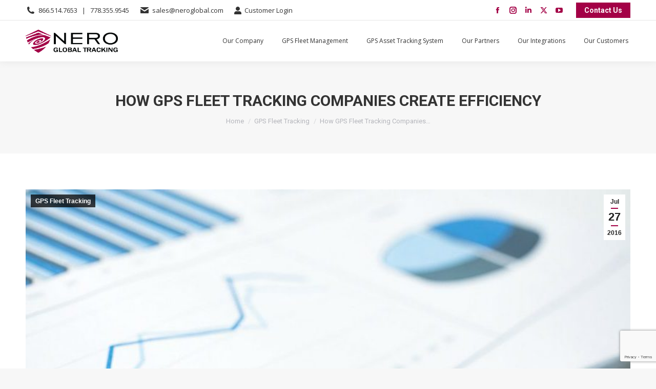

--- FILE ---
content_type: text/html; charset=UTF-8
request_url: https://neroglobal.com/2016/07/27/gps-fleet-tracking-companies-create-efficiency/
body_size: 25712
content:
<!DOCTYPE html>
<!--[if !(IE 6) | !(IE 7) | !(IE 8)  ]><!-->
<html lang="en-US" class="no-js">
<!--<![endif]-->
<head>
<!-- Google Tag Manager -->
<script>(function(w,d,s,l,i){w[l]=w[l]||[];w[l].push({'gtm.start':
new Date().getTime(),event:'gtm.js'});var f=d.getElementsByTagName(s)[0],
j=d.createElement(s),dl=l!='dataLayer'?'&l='+l:'';j.async=true;j.src=
'https://www.googletagmanager.com/gtm.js?id='+i+dl;f.parentNode.insertBefore(j,f);
})(window,document,'script','dataLayer','GTM-TWH6XRC');</script>
<!-- End Google Tag Manager -->
	
	<meta charset="UTF-8" />
<script>
//----------------------------------------------------------
//------ JAVASCRIPT HOOK FUNCTIONS FOR GRAVITY FORMS -------
//----------------------------------------------------------

if ( ! gform ) {
	document.addEventListener( 'gform_main_scripts_loaded', function() { gform.scriptsLoaded = true; } );
	document.addEventListener( 'gform/theme/scripts_loaded', function() { gform.themeScriptsLoaded = true; } );
	window.addEventListener( 'DOMContentLoaded', function() { gform.domLoaded = true; } );

	var gform = {
		domLoaded: false,
		scriptsLoaded: false,
		themeScriptsLoaded: false,
		isFormEditor: () => typeof InitializeEditor === 'function',

		/**
		 * @deprecated 2.9 the use of initializeOnLoaded in the form editor context is deprecated.
		 * @remove-in 3.1 this function will not check for gform.isFormEditor().
		 */
		callIfLoaded: function ( fn ) {
			if ( gform.domLoaded && gform.scriptsLoaded && ( gform.themeScriptsLoaded || gform.isFormEditor() ) ) {
				if ( gform.isFormEditor() ) {
					console.warn( 'The use of gform.initializeOnLoaded() is deprecated in the form editor context and will be removed in Gravity Forms 3.1.' );
				}
				fn();
				return true;
			}
			return false;
		},

		/**
		 * Call a function when all scripts are loaded
		 *
		 * @param function fn the callback function to call when all scripts are loaded
		 *
		 * @returns void
		 */
		initializeOnLoaded: function( fn ) {
			if ( ! gform.callIfLoaded( fn ) ) {
				document.addEventListener( 'gform_main_scripts_loaded', () => { gform.scriptsLoaded = true; gform.callIfLoaded( fn ); } );
				document.addEventListener( 'gform/theme/scripts_loaded', () => { gform.themeScriptsLoaded = true; gform.callIfLoaded( fn ); } );
				window.addEventListener( 'DOMContentLoaded', () => { gform.domLoaded = true; gform.callIfLoaded( fn ); } );
			}
		},

		hooks: { action: {}, filter: {} },
		addAction: function( action, callable, priority, tag ) {
			gform.addHook( 'action', action, callable, priority, tag );
		},
		addFilter: function( action, callable, priority, tag ) {
			gform.addHook( 'filter', action, callable, priority, tag );
		},
		doAction: function( action ) {
			gform.doHook( 'action', action, arguments );
		},
		applyFilters: function( action ) {
			return gform.doHook( 'filter', action, arguments );
		},
		removeAction: function( action, tag ) {
			gform.removeHook( 'action', action, tag );
		},
		removeFilter: function( action, priority, tag ) {
			gform.removeHook( 'filter', action, priority, tag );
		},
		addHook: function( hookType, action, callable, priority, tag ) {
			if ( undefined == gform.hooks[hookType][action] ) {
				gform.hooks[hookType][action] = [];
			}
			var hooks = gform.hooks[hookType][action];
			if ( undefined == tag ) {
				tag = action + '_' + hooks.length;
			}
			if( priority == undefined ){
				priority = 10;
			}

			gform.hooks[hookType][action].push( { tag:tag, callable:callable, priority:priority } );
		},
		doHook: function( hookType, action, args ) {

			// splice args from object into array and remove first index which is the hook name
			args = Array.prototype.slice.call(args, 1);

			if ( undefined != gform.hooks[hookType][action] ) {
				var hooks = gform.hooks[hookType][action], hook;
				//sort by priority
				hooks.sort(function(a,b){return a["priority"]-b["priority"]});

				hooks.forEach( function( hookItem ) {
					hook = hookItem.callable;

					if(typeof hook != 'function')
						hook = window[hook];
					if ( 'action' == hookType ) {
						hook.apply(null, args);
					} else {
						args[0] = hook.apply(null, args);
					}
				} );
			}
			if ( 'filter'==hookType ) {
				return args[0];
			}
		},
		removeHook: function( hookType, action, priority, tag ) {
			if ( undefined != gform.hooks[hookType][action] ) {
				var hooks = gform.hooks[hookType][action];
				hooks = hooks.filter( function(hook, index, arr) {
					var removeHook = (undefined==tag||tag==hook.tag) && (undefined==priority||priority==hook.priority);
					return !removeHook;
				} );
				gform.hooks[hookType][action] = hooks;
			}
		}
	};
}
</script>

		<meta name="viewport" content="width=device-width, initial-scale=1, maximum-scale=1, user-scalable=0">
	    <meta name="theme-color" content="#a30046"/>	<link rel="profile" href="https://gmpg.org/xfn/11" />
    <meta name='robots' content='index, follow, max-image-preview:large, max-snippet:-1, max-video-preview:-1' />
	<style>img:is([sizes="auto" i], [sizes^="auto," i]) { contain-intrinsic-size: 3000px 1500px }</style>
	
	<!-- This site is optimized with the Yoast SEO plugin v26.1.1 - https://yoast.com/wordpress/plugins/seo/ -->
	<title>How GPS Fleet Tracking Companies Create Efficiency - NERO Global Tracking</title>
	<meta name="description" content="GPS fleet tracking companies help you regain control of your spending and streamline operations. Learn how GPS fleet tracking creates efficiency for you." />
	<link rel="canonical" href="https://neroglobal.com/2016/07/27/gps-fleet-tracking-companies-create-efficiency/" />
	<meta property="og:locale" content="en_US" />
	<meta property="og:type" content="article" />
	<meta property="og:title" content="How GPS Fleet Tracking Companies Create Efficiency - NERO Global Tracking" />
	<meta property="og:description" content="GPS fleet tracking companies help you regain control of your spending and streamline operations. Learn how GPS fleet tracking creates efficiency for you." />
	<meta property="og:url" content="https://neroglobal.com/2016/07/27/gps-fleet-tracking-companies-create-efficiency/" />
	<meta property="og:site_name" content="NERO Global Tracking" />
	<meta property="article:published_time" content="2016-07-27T16:00:07+00:00" />
	<meta property="article:modified_time" content="2016-09-09T19:42:33+00:00" />
	<meta property="og:image" content="https://neroglobal.com/wp-content/uploads/2016/08/gps-fleet-tracking-companies-create-efficiency.jpg" />
	<meta property="og:image:width" content="850" />
	<meta property="og:image:height" content="420" />
	<meta property="og:image:type" content="image/jpeg" />
	<meta name="author" content="Paul Edworthy" />
	<meta name="twitter:card" content="summary_large_image" />
	<meta name="twitter:label1" content="Written by" />
	<meta name="twitter:data1" content="Paul Edworthy" />
	<meta name="twitter:label2" content="Est. reading time" />
	<meta name="twitter:data2" content="5 minutes" />
	<script type="application/ld+json" class="yoast-schema-graph">{"@context":"https://schema.org","@graph":[{"@type":"Article","@id":"https://neroglobal.com/2016/07/27/gps-fleet-tracking-companies-create-efficiency/#article","isPartOf":{"@id":"https://neroglobal.com/2016/07/27/gps-fleet-tracking-companies-create-efficiency/"},"author":{"name":"Paul Edworthy","@id":"https://neroglobal.com/#/schema/person/66a2db85d82610805df89b1d3ddf3e57"},"headline":"How GPS Fleet Tracking Companies Create Efficiency","datePublished":"2016-07-27T16:00:07+00:00","dateModified":"2016-09-09T19:42:33+00:00","mainEntityOfPage":{"@id":"https://neroglobal.com/2016/07/27/gps-fleet-tracking-companies-create-efficiency/"},"wordCount":913,"commentCount":0,"publisher":{"@id":"https://neroglobal.com/#organization"},"image":{"@id":"https://neroglobal.com/2016/07/27/gps-fleet-tracking-companies-create-efficiency/#primaryimage"},"thumbnailUrl":"https://neroglobal.com/wp-content/uploads/2016/08/gps-fleet-tracking-companies-create-efficiency.jpg","keywords":["automated maintenance alerts","cost savings","efficiency","GPS fleet tracking","route optimization","uptime"],"articleSection":["GPS Fleet Tracking"],"inLanguage":"en-US","potentialAction":[{"@type":"CommentAction","name":"Comment","target":["https://neroglobal.com/2016/07/27/gps-fleet-tracking-companies-create-efficiency/#respond"]}]},{"@type":"WebPage","@id":"https://neroglobal.com/2016/07/27/gps-fleet-tracking-companies-create-efficiency/","url":"https://neroglobal.com/2016/07/27/gps-fleet-tracking-companies-create-efficiency/","name":"How GPS Fleet Tracking Companies Create Efficiency - NERO Global Tracking","isPartOf":{"@id":"https://neroglobal.com/#website"},"primaryImageOfPage":{"@id":"https://neroglobal.com/2016/07/27/gps-fleet-tracking-companies-create-efficiency/#primaryimage"},"image":{"@id":"https://neroglobal.com/2016/07/27/gps-fleet-tracking-companies-create-efficiency/#primaryimage"},"thumbnailUrl":"https://neroglobal.com/wp-content/uploads/2016/08/gps-fleet-tracking-companies-create-efficiency.jpg","datePublished":"2016-07-27T16:00:07+00:00","dateModified":"2016-09-09T19:42:33+00:00","description":"GPS fleet tracking companies help you regain control of your spending and streamline operations. Learn how GPS fleet tracking creates efficiency for you.","breadcrumb":{"@id":"https://neroglobal.com/2016/07/27/gps-fleet-tracking-companies-create-efficiency/#breadcrumb"},"inLanguage":"en-US","potentialAction":[{"@type":"ReadAction","target":["https://neroglobal.com/2016/07/27/gps-fleet-tracking-companies-create-efficiency/"]}]},{"@type":"ImageObject","inLanguage":"en-US","@id":"https://neroglobal.com/2016/07/27/gps-fleet-tracking-companies-create-efficiency/#primaryimage","url":"https://neroglobal.com/wp-content/uploads/2016/08/gps-fleet-tracking-companies-create-efficiency.jpg","contentUrl":"https://neroglobal.com/wp-content/uploads/2016/08/gps-fleet-tracking-companies-create-efficiency.jpg","width":850,"height":420},{"@type":"BreadcrumbList","@id":"https://neroglobal.com/2016/07/27/gps-fleet-tracking-companies-create-efficiency/#breadcrumb","itemListElement":[{"@type":"ListItem","position":1,"name":"Home","item":"https://neroglobal.com/"},{"@type":"ListItem","position":2,"name":"How GPS Fleet Tracking Companies Create Efficiency"}]},{"@type":"WebSite","@id":"https://neroglobal.com/#website","url":"https://neroglobal.com/","name":"NERO Global Tracking","description":"GPS Tracking for Mobile Service Fleets","publisher":{"@id":"https://neroglobal.com/#organization"},"potentialAction":[{"@type":"SearchAction","target":{"@type":"EntryPoint","urlTemplate":"https://neroglobal.com/?s={search_term_string}"},"query-input":{"@type":"PropertyValueSpecification","valueRequired":true,"valueName":"search_term_string"}}],"inLanguage":"en-US"},{"@type":"Organization","@id":"https://neroglobal.com/#organization","name":"NERO Global Tracking","url":"https://neroglobal.com/","logo":{"@type":"ImageObject","inLanguage":"en-US","@id":"https://neroglobal.com/#/schema/logo/image/","url":"https://neroglobal.com/wp-content/uploads/2016/01/horizontal_nero_logo.png","contentUrl":"https://neroglobal.com/wp-content/uploads/2016/01/horizontal_nero_logo.png","width":300,"height":75,"caption":"NERO Global Tracking"},"image":{"@id":"https://neroglobal.com/#/schema/logo/image/"}},{"@type":"Person","@id":"https://neroglobal.com/#/schema/person/66a2db85d82610805df89b1d3ddf3e57","name":"Paul Edworthy","url":"https://neroglobal.com/author/pedworthy/"}]}</script>
	<!-- / Yoast SEO plugin. -->


<link rel='dns-prefetch' href='//www.google.com' />
<link rel='dns-prefetch' href='//fonts.googleapis.com' />
<link href='https://fonts.gstatic.com' crossorigin rel='preconnect' />
<link rel="alternate" type="application/rss+xml" title="NERO Global Tracking &raquo; Feed" href="https://neroglobal.com/feed/" />
<link rel="alternate" type="application/rss+xml" title="NERO Global Tracking &raquo; Comments Feed" href="https://neroglobal.com/comments/feed/" />
<style id='wp-emoji-styles-inline-css'>

	img.wp-smiley, img.emoji {
		display: inline !important;
		border: none !important;
		box-shadow: none !important;
		height: 1em !important;
		width: 1em !important;
		margin: 0 0.07em !important;
		vertical-align: -0.1em !important;
		background: none !important;
		padding: 0 !important;
	}
</style>
<style id='classic-theme-styles-inline-css'>
/**
 * These rules are needed for backwards compatibility.
 * They should match the button element rules in the base theme.json file.
 */
.wp-block-button__link {
	color: #ffffff;
	background-color: #32373c;
	border-radius: 9999px; /* 100% causes an oval, but any explicit but really high value retains the pill shape. */

	/* This needs a low specificity so it won't override the rules from the button element if defined in theme.json. */
	box-shadow: none;
	text-decoration: none;

	/* The extra 2px are added to size solids the same as the outline versions.*/
	padding: calc(0.667em + 2px) calc(1.333em + 2px);

	font-size: 1.125em;
}

.wp-block-file__button {
	background: #32373c;
	color: #ffffff;
	text-decoration: none;
}

</style>
<style id='global-styles-inline-css'>
:root{--wp--preset--aspect-ratio--square: 1;--wp--preset--aspect-ratio--4-3: 4/3;--wp--preset--aspect-ratio--3-4: 3/4;--wp--preset--aspect-ratio--3-2: 3/2;--wp--preset--aspect-ratio--2-3: 2/3;--wp--preset--aspect-ratio--16-9: 16/9;--wp--preset--aspect-ratio--9-16: 9/16;--wp--preset--color--black: #000000;--wp--preset--color--cyan-bluish-gray: #abb8c3;--wp--preset--color--white: #FFF;--wp--preset--color--pale-pink: #f78da7;--wp--preset--color--vivid-red: #cf2e2e;--wp--preset--color--luminous-vivid-orange: #ff6900;--wp--preset--color--luminous-vivid-amber: #fcb900;--wp--preset--color--light-green-cyan: #7bdcb5;--wp--preset--color--vivid-green-cyan: #00d084;--wp--preset--color--pale-cyan-blue: #8ed1fc;--wp--preset--color--vivid-cyan-blue: #0693e3;--wp--preset--color--vivid-purple: #9b51e0;--wp--preset--color--accent: #a30046;--wp--preset--color--dark-gray: #111;--wp--preset--color--light-gray: #767676;--wp--preset--gradient--vivid-cyan-blue-to-vivid-purple: linear-gradient(135deg,rgba(6,147,227,1) 0%,rgb(155,81,224) 100%);--wp--preset--gradient--light-green-cyan-to-vivid-green-cyan: linear-gradient(135deg,rgb(122,220,180) 0%,rgb(0,208,130) 100%);--wp--preset--gradient--luminous-vivid-amber-to-luminous-vivid-orange: linear-gradient(135deg,rgba(252,185,0,1) 0%,rgba(255,105,0,1) 100%);--wp--preset--gradient--luminous-vivid-orange-to-vivid-red: linear-gradient(135deg,rgba(255,105,0,1) 0%,rgb(207,46,46) 100%);--wp--preset--gradient--very-light-gray-to-cyan-bluish-gray: linear-gradient(135deg,rgb(238,238,238) 0%,rgb(169,184,195) 100%);--wp--preset--gradient--cool-to-warm-spectrum: linear-gradient(135deg,rgb(74,234,220) 0%,rgb(151,120,209) 20%,rgb(207,42,186) 40%,rgb(238,44,130) 60%,rgb(251,105,98) 80%,rgb(254,248,76) 100%);--wp--preset--gradient--blush-light-purple: linear-gradient(135deg,rgb(255,206,236) 0%,rgb(152,150,240) 100%);--wp--preset--gradient--blush-bordeaux: linear-gradient(135deg,rgb(254,205,165) 0%,rgb(254,45,45) 50%,rgb(107,0,62) 100%);--wp--preset--gradient--luminous-dusk: linear-gradient(135deg,rgb(255,203,112) 0%,rgb(199,81,192) 50%,rgb(65,88,208) 100%);--wp--preset--gradient--pale-ocean: linear-gradient(135deg,rgb(255,245,203) 0%,rgb(182,227,212) 50%,rgb(51,167,181) 100%);--wp--preset--gradient--electric-grass: linear-gradient(135deg,rgb(202,248,128) 0%,rgb(113,206,126) 100%);--wp--preset--gradient--midnight: linear-gradient(135deg,rgb(2,3,129) 0%,rgb(40,116,252) 100%);--wp--preset--font-size--small: 13px;--wp--preset--font-size--medium: 20px;--wp--preset--font-size--large: 36px;--wp--preset--font-size--x-large: 42px;--wp--preset--spacing--20: 0.44rem;--wp--preset--spacing--30: 0.67rem;--wp--preset--spacing--40: 1rem;--wp--preset--spacing--50: 1.5rem;--wp--preset--spacing--60: 2.25rem;--wp--preset--spacing--70: 3.38rem;--wp--preset--spacing--80: 5.06rem;--wp--preset--shadow--natural: 6px 6px 9px rgba(0, 0, 0, 0.2);--wp--preset--shadow--deep: 12px 12px 50px rgba(0, 0, 0, 0.4);--wp--preset--shadow--sharp: 6px 6px 0px rgba(0, 0, 0, 0.2);--wp--preset--shadow--outlined: 6px 6px 0px -3px rgba(255, 255, 255, 1), 6px 6px rgba(0, 0, 0, 1);--wp--preset--shadow--crisp: 6px 6px 0px rgba(0, 0, 0, 1);}:where(.is-layout-flex){gap: 0.5em;}:where(.is-layout-grid){gap: 0.5em;}body .is-layout-flex{display: flex;}.is-layout-flex{flex-wrap: wrap;align-items: center;}.is-layout-flex > :is(*, div){margin: 0;}body .is-layout-grid{display: grid;}.is-layout-grid > :is(*, div){margin: 0;}:where(.wp-block-columns.is-layout-flex){gap: 2em;}:where(.wp-block-columns.is-layout-grid){gap: 2em;}:where(.wp-block-post-template.is-layout-flex){gap: 1.25em;}:where(.wp-block-post-template.is-layout-grid){gap: 1.25em;}.has-black-color{color: var(--wp--preset--color--black) !important;}.has-cyan-bluish-gray-color{color: var(--wp--preset--color--cyan-bluish-gray) !important;}.has-white-color{color: var(--wp--preset--color--white) !important;}.has-pale-pink-color{color: var(--wp--preset--color--pale-pink) !important;}.has-vivid-red-color{color: var(--wp--preset--color--vivid-red) !important;}.has-luminous-vivid-orange-color{color: var(--wp--preset--color--luminous-vivid-orange) !important;}.has-luminous-vivid-amber-color{color: var(--wp--preset--color--luminous-vivid-amber) !important;}.has-light-green-cyan-color{color: var(--wp--preset--color--light-green-cyan) !important;}.has-vivid-green-cyan-color{color: var(--wp--preset--color--vivid-green-cyan) !important;}.has-pale-cyan-blue-color{color: var(--wp--preset--color--pale-cyan-blue) !important;}.has-vivid-cyan-blue-color{color: var(--wp--preset--color--vivid-cyan-blue) !important;}.has-vivid-purple-color{color: var(--wp--preset--color--vivid-purple) !important;}.has-black-background-color{background-color: var(--wp--preset--color--black) !important;}.has-cyan-bluish-gray-background-color{background-color: var(--wp--preset--color--cyan-bluish-gray) !important;}.has-white-background-color{background-color: var(--wp--preset--color--white) !important;}.has-pale-pink-background-color{background-color: var(--wp--preset--color--pale-pink) !important;}.has-vivid-red-background-color{background-color: var(--wp--preset--color--vivid-red) !important;}.has-luminous-vivid-orange-background-color{background-color: var(--wp--preset--color--luminous-vivid-orange) !important;}.has-luminous-vivid-amber-background-color{background-color: var(--wp--preset--color--luminous-vivid-amber) !important;}.has-light-green-cyan-background-color{background-color: var(--wp--preset--color--light-green-cyan) !important;}.has-vivid-green-cyan-background-color{background-color: var(--wp--preset--color--vivid-green-cyan) !important;}.has-pale-cyan-blue-background-color{background-color: var(--wp--preset--color--pale-cyan-blue) !important;}.has-vivid-cyan-blue-background-color{background-color: var(--wp--preset--color--vivid-cyan-blue) !important;}.has-vivid-purple-background-color{background-color: var(--wp--preset--color--vivid-purple) !important;}.has-black-border-color{border-color: var(--wp--preset--color--black) !important;}.has-cyan-bluish-gray-border-color{border-color: var(--wp--preset--color--cyan-bluish-gray) !important;}.has-white-border-color{border-color: var(--wp--preset--color--white) !important;}.has-pale-pink-border-color{border-color: var(--wp--preset--color--pale-pink) !important;}.has-vivid-red-border-color{border-color: var(--wp--preset--color--vivid-red) !important;}.has-luminous-vivid-orange-border-color{border-color: var(--wp--preset--color--luminous-vivid-orange) !important;}.has-luminous-vivid-amber-border-color{border-color: var(--wp--preset--color--luminous-vivid-amber) !important;}.has-light-green-cyan-border-color{border-color: var(--wp--preset--color--light-green-cyan) !important;}.has-vivid-green-cyan-border-color{border-color: var(--wp--preset--color--vivid-green-cyan) !important;}.has-pale-cyan-blue-border-color{border-color: var(--wp--preset--color--pale-cyan-blue) !important;}.has-vivid-cyan-blue-border-color{border-color: var(--wp--preset--color--vivid-cyan-blue) !important;}.has-vivid-purple-border-color{border-color: var(--wp--preset--color--vivid-purple) !important;}.has-vivid-cyan-blue-to-vivid-purple-gradient-background{background: var(--wp--preset--gradient--vivid-cyan-blue-to-vivid-purple) !important;}.has-light-green-cyan-to-vivid-green-cyan-gradient-background{background: var(--wp--preset--gradient--light-green-cyan-to-vivid-green-cyan) !important;}.has-luminous-vivid-amber-to-luminous-vivid-orange-gradient-background{background: var(--wp--preset--gradient--luminous-vivid-amber-to-luminous-vivid-orange) !important;}.has-luminous-vivid-orange-to-vivid-red-gradient-background{background: var(--wp--preset--gradient--luminous-vivid-orange-to-vivid-red) !important;}.has-very-light-gray-to-cyan-bluish-gray-gradient-background{background: var(--wp--preset--gradient--very-light-gray-to-cyan-bluish-gray) !important;}.has-cool-to-warm-spectrum-gradient-background{background: var(--wp--preset--gradient--cool-to-warm-spectrum) !important;}.has-blush-light-purple-gradient-background{background: var(--wp--preset--gradient--blush-light-purple) !important;}.has-blush-bordeaux-gradient-background{background: var(--wp--preset--gradient--blush-bordeaux) !important;}.has-luminous-dusk-gradient-background{background: var(--wp--preset--gradient--luminous-dusk) !important;}.has-pale-ocean-gradient-background{background: var(--wp--preset--gradient--pale-ocean) !important;}.has-electric-grass-gradient-background{background: var(--wp--preset--gradient--electric-grass) !important;}.has-midnight-gradient-background{background: var(--wp--preset--gradient--midnight) !important;}.has-small-font-size{font-size: var(--wp--preset--font-size--small) !important;}.has-medium-font-size{font-size: var(--wp--preset--font-size--medium) !important;}.has-large-font-size{font-size: var(--wp--preset--font-size--large) !important;}.has-x-large-font-size{font-size: var(--wp--preset--font-size--x-large) !important;}
:where(.wp-block-post-template.is-layout-flex){gap: 1.25em;}:where(.wp-block-post-template.is-layout-grid){gap: 1.25em;}
:where(.wp-block-columns.is-layout-flex){gap: 2em;}:where(.wp-block-columns.is-layout-grid){gap: 2em;}
:root :where(.wp-block-pullquote){font-size: 1.5em;line-height: 1.6;}
</style>
<link rel='stylesheet' id='geot-css-css' href='https://neroglobal.com/wp-content/plugins/geotargetingwp/public/css/geotarget-public.min.css?ver=6.8.3' media='all' />
<link rel='stylesheet' id='the7-font-css' href='https://neroglobal.com/wp-content/themes/dt-the7/fonts/icomoon-the7-font/icomoon-the7-font.min.css?ver=12.9.1' media='all' />
<link rel='stylesheet' id='the7-awesome-fonts-css' href='https://neroglobal.com/wp-content/themes/dt-the7/fonts/FontAwesome/css/all.min.css?ver=12.9.1' media='all' />
<link rel='stylesheet' id='the7-awesome-fonts-back-css' href='https://neroglobal.com/wp-content/themes/dt-the7/fonts/FontAwesome/back-compat.min.css?ver=12.9.1' media='all' />
<link rel='stylesheet' id='the7-dfd-css' href='https://neroglobal.com/wp-content/uploads/smile_fonts/ronneby/Defaults.css?ver=6.8.3' media='all' />
<link rel='stylesheet' id='dt-web-fonts-css' href='https://fonts.googleapis.com/css?family=Roboto:400,500,600,700%7COpen+Sans:400,600,700%7CRoboto+Condensed:400,600,700%7CRaleway:400,600,700' media='all' />
<link rel='stylesheet' id='dt-main-css' href='https://neroglobal.com/wp-content/themes/dt-the7/css/main.min.css?ver=12.9.1' media='all' />
<style id='dt-main-inline-css'>
body #load {
  display: block;
  height: 100%;
  overflow: hidden;
  position: fixed;
  width: 100%;
  z-index: 9901;
  opacity: 1;
  visibility: visible;
  transition: all .35s ease-out;
}
.load-wrap {
  width: 100%;
  height: 100%;
  background-position: center center;
  background-repeat: no-repeat;
  text-align: center;
  display: -ms-flexbox;
  display: -ms-flex;
  display: flex;
  -ms-align-items: center;
  -ms-flex-align: center;
  align-items: center;
  -ms-flex-flow: column wrap;
  flex-flow: column wrap;
  -ms-flex-pack: center;
  -ms-justify-content: center;
  justify-content: center;
}
.load-wrap > svg {
  position: absolute;
  top: 50%;
  left: 50%;
  transform: translate(-50%,-50%);
}
#load {
  background: var(--the7-elementor-beautiful-loading-bg,#ffffff);
  --the7-beautiful-spinner-color2: var(--the7-beautiful-spinner-color,rgba(163,0,70,0.9));
}

</style>
<link rel='stylesheet' id='the7-custom-scrollbar-css' href='https://neroglobal.com/wp-content/themes/dt-the7/lib/custom-scrollbar/custom-scrollbar.min.css?ver=12.9.1' media='all' />
<link rel='stylesheet' id='the7-wpbakery-css' href='https://neroglobal.com/wp-content/themes/dt-the7/css/wpbakery.min.css?ver=12.9.1' media='all' />
<link rel='stylesheet' id='the7-core-css' href='https://neroglobal.com/wp-content/plugins/dt-the7-core/assets/css/post-type.css?ver=2.7.12' media='all' />
<link rel='stylesheet' id='the7-css-vars-css' href='https://neroglobal.com/wp-content/uploads/the7-css/css-vars.css?ver=a4b3a10232cc' media='all' />
<link rel='stylesheet' id='dt-custom-css' href='https://neroglobal.com/wp-content/uploads/the7-css/custom.css?ver=a4b3a10232cc' media='all' />
<link rel='stylesheet' id='dt-media-css' href='https://neroglobal.com/wp-content/uploads/the7-css/media.css?ver=a4b3a10232cc' media='all' />
<link rel='stylesheet' id='the7-mega-menu-css' href='https://neroglobal.com/wp-content/uploads/the7-css/mega-menu.css?ver=a4b3a10232cc' media='all' />
<link rel='stylesheet' id='the7-elements-css' href='https://neroglobal.com/wp-content/uploads/the7-css/post-type-dynamic.css?ver=a4b3a10232cc' media='all' />
<link rel='stylesheet' id='style-css' href='https://neroglobal.com/wp-content/themes/dt-the7-child/style.css?ver=12.9.1' media='all' />
<script src="https://neroglobal.com/wp-includes/js/jquery/jquery.js?ver=3.7.1" id="jquery-core-js"></script>
<script src="https://neroglobal.com/wp-includes/js/jquery/jquery-migrate.js?ver=3.4.1" id="jquery-migrate-js"></script>
<script id="dt-above-fold-js-extra">
var dtLocal = {"themeUrl":"https:\/\/neroglobal.com\/wp-content\/themes\/dt-the7","passText":"To view this protected post, enter the password below:","moreButtonText":{"loading":"Loading...","loadMore":"Load more"},"postID":"3490","ajaxurl":"https:\/\/neroglobal.com\/wp-admin\/admin-ajax.php","REST":{"baseUrl":"https:\/\/neroglobal.com\/wp-json\/the7\/v1","endpoints":{"sendMail":"\/send-mail"}},"contactMessages":{"required":"One or more fields have an error. Please check and try again.","terms":"Please accept the privacy policy.","fillTheCaptchaError":"Please, fill the captcha."},"captchaSiteKey":"","ajaxNonce":"a7e88ce9e6","pageData":"","themeSettings":{"smoothScroll":"off","lazyLoading":false,"desktopHeader":{"height":80},"ToggleCaptionEnabled":"disabled","ToggleCaption":"Navigation","floatingHeader":{"showAfter":140,"showMenu":true,"height":60,"logo":{"showLogo":true,"html":"<img class=\" preload-me\" src=\"https:\/\/neroglobal.com\/wp-content\/uploads\/2018\/12\/horizontal_nero_logo_180.png\" srcset=\"https:\/\/neroglobal.com\/wp-content\/uploads\/2018\/12\/horizontal_nero_logo_180.png 180w, https:\/\/neroglobal.com\/wp-content\/uploads\/2018\/12\/horizontal_nero_logo_180.png 180w\" width=\"180\" height=\"45\"   sizes=\"180px\" alt=\"NERO Global Tracking\" \/>","url":"https:\/\/neroglobal.com\/"}},"topLine":{"floatingTopLine":{"logo":{"showLogo":false,"html":""}}},"mobileHeader":{"firstSwitchPoint":1050,"secondSwitchPoint":778,"firstSwitchPointHeight":80,"secondSwitchPointHeight":60,"mobileToggleCaptionEnabled":"disabled","mobileToggleCaption":"Menu"},"stickyMobileHeaderFirstSwitch":{"logo":{"html":"<img class=\" preload-me\" src=\"https:\/\/neroglobal.com\/wp-content\/uploads\/2016\/01\/horizontal_nero_logo.png\" srcset=\"https:\/\/neroglobal.com\/wp-content\/uploads\/2016\/01\/horizontal_nero_logo.png 300w, https:\/\/neroglobal.com\/wp-content\/uploads\/2016\/01\/horizontal_nero_logo.png 300w\" width=\"300\" height=\"75\"   sizes=\"300px\" alt=\"NERO Global Tracking\" \/>"}},"stickyMobileHeaderSecondSwitch":{"logo":{"html":"<img class=\" preload-me\" src=\"https:\/\/neroglobal.com\/wp-content\/uploads\/2016\/01\/horizontal_nero_logo.png\" srcset=\"https:\/\/neroglobal.com\/wp-content\/uploads\/2016\/01\/horizontal_nero_logo.png 300w, https:\/\/neroglobal.com\/wp-content\/uploads\/2016\/01\/horizontal_nero_logo.png 300w\" width=\"300\" height=\"75\"   sizes=\"300px\" alt=\"NERO Global Tracking\" \/>"}},"sidebar":{"switchPoint":990},"boxedWidth":"1340px"},"VCMobileScreenWidth":"768"};
var dtShare = {"shareButtonText":{"facebook":"Share on Facebook","twitter":"Share on X","pinterest":"Pin it","linkedin":"Share on Linkedin","whatsapp":"Share on Whatsapp"},"overlayOpacity":"85"};
</script>
<script src="https://neroglobal.com/wp-content/themes/dt-the7/js/above-the-fold.min.js?ver=12.9.1" id="dt-above-fold-js"></script>
<script></script><link rel="https://api.w.org/" href="https://neroglobal.com/wp-json/" /><link rel="alternate" title="JSON" type="application/json" href="https://neroglobal.com/wp-json/wp/v2/posts/3490" /><link rel="EditURI" type="application/rsd+xml" title="RSD" href="https://neroglobal.com/xmlrpc.php?rsd" />
<meta name="generator" content="WordPress 6.8.3" />
<link rel='shortlink' href='https://neroglobal.com/?p=3490' />
<link rel="alternate" title="oEmbed (JSON)" type="application/json+oembed" href="https://neroglobal.com/wp-json/oembed/1.0/embed?url=https%3A%2F%2Fneroglobal.com%2F2016%2F07%2F27%2Fgps-fleet-tracking-companies-create-efficiency%2F" />
<link rel="alternate" title="oEmbed (XML)" type="text/xml+oembed" href="https://neroglobal.com/wp-json/oembed/1.0/embed?url=https%3A%2F%2Fneroglobal.com%2F2016%2F07%2F27%2Fgps-fleet-tracking-companies-create-efficiency%2F&#038;format=xml" />
<meta name="generator" content="Powered by WPBakery Page Builder - drag and drop page builder for WordPress."/>
<script type="text/javascript" id="the7-loader-script">
document.addEventListener("DOMContentLoaded", function(event) {
	var load = document.getElementById("load");
	if(!load.classList.contains('loader-removed')){
		var removeLoading = setTimeout(function() {
			load.className += " loader-removed";
		}, 300);
	}
});
</script>
		<link rel="icon" href="https://neroglobal.com/wp-content/uploads/2018/12/favicon-16x16.png" type="image/png" sizes="16x16"/><link rel="icon" href="https://neroglobal.com/wp-content/uploads/2018/12/favicon-32x32.png" type="image/png" sizes="32x32"/><link rel="apple-touch-icon" href="https://neroglobal.com/wp-content/uploads/2018/12/apple-icon-60x60.png"><link rel="apple-touch-icon" sizes="76x76" href="https://neroglobal.com/wp-content/uploads/2018/12/apple-icon-76x76.png"><link rel="apple-touch-icon" sizes="120x120" href="https://neroglobal.com/wp-content/uploads/2018/12/apple-icon-120x120.png"><link rel="apple-touch-icon" sizes="152x152" href="https://neroglobal.com/wp-content/uploads/2018/12/apple-icon-152x152.png"><noscript><style> .wpb_animate_when_almost_visible { opacity: 1; }</style></noscript><style id='the7-custom-inline-css' type='text/css'>
.branding a img, .branding img {
    max-width: 180px;
    height: auto;
}
.mobile-header-bar .mobile-branding img {
    max-width: 160px;
    height: auto;
}

.large {
	font-size: 68px;
	line-height:1.3;
}
.med {
	font-size: 40px;
	line-height:1.3;
}
.subs {
	font-size: 30px;
	line-height:1.3;
}
.feat {
	font-size: 20px;
	line-height:1.3;
}


.white {
	color: #ffffff;
}
.red {
	color: #a30046;
}
.black {
	color: #000000;
}

.shadow {
	text-shadow: 2px 3px 3px rgba(0,0,0,0.5);
}

.gform_wrapper input:not([type=radio]):not([type=checkbox]):not([type=submit]):not([type=button]):not([type=image]):not([type=file]) {
    padding: 9px 10px 8px !important;
}

.gform_wrapper li.hidden_label input {
    margin-top: 2px !important;
}
body .gform_wrapper ul li.gfield {
    margin-top: 2px !important;
}

#gform_fields_10 #input_10_1_3_container {
    padding-right: 5px !important;
}

@media only screen and (min-width: 641px) {
#gform_fields_10 div.ginput_container_name span {
    padding-right: 0 !important;
}
}

#gform_fields_10 .gform_wrapper li.hidden_label input {
    margin-top: 0px !important;
}
#gform_fields_10 
input[type="text"], input[type="search"], input[type="tel"], input[type="url"], input[type="email"], input[type="number"], input[type="date"], input[type="range"], input[type="password"], .wpcf7-number {
    color: #cccccc !important;
    border-width: 1px;
    border-color: rgba(51,51,51,0.12);
    
    border-radius: 1px;
}

@media screen and (max-width: 778px) {
.show-mobile-logo .branding img.mobile-logo, .show-mobile-logo.show-device-logo .branding img.mobile-logo, .show-device-logo .branding img, .show-mobile-logo .mobile-branding img.mobile-logo, .show-mobile-logo.show-device-logo .mobile-branding img.mobile-logo, .show-device-logo .mobile-branding img, .transparent .mobile-branding img.mobile-desktop-logo {
    display: inline-block;
    max-width: 150px;
    height: auto;
}
}

.entry-content ul {
	margin-left: 50px;
}

.entry-content h2, h3{
	margin-top: 30px;
}
</style>
</head>
<body id="the7-body" class="wp-singular post-template-default single single-post postid-3490 single-format-standard wp-embed-responsive wp-theme-dt-the7 wp-child-theme-dt-the7-child the7-core-ver-2.7.12 no-comments dt-responsive-on right-mobile-menu-close-icon ouside-menu-close-icon mobile-hamburger-close-bg-enable mobile-hamburger-close-bg-hover-enable  fade-medium-mobile-menu-close-icon fade-medium-menu-close-icon srcset-enabled btn-flat custom-btn-color custom-btn-hover-color phantom-fade phantom-shadow-decoration phantom-custom-logo-on sticky-mobile-header top-header first-switch-logo-left first-switch-menu-right second-switch-logo-left second-switch-menu-right right-mobile-menu layzr-loading-on no-avatars popup-message-style the7-ver-12.9.1 dt-fa-compatibility wpb-js-composer js-comp-ver-8.6.1 vc_responsive">
	
<!-- Google Tag Manager (noscript) -->
<noscript><iframe src="https://www.googletagmanager.com/ns.html?id=GTM-TWH6XRC"
height="0" width="0" style="display:none;visibility:hidden"></iframe></noscript>
<!-- End Google Tag Manager (noscript) -->
	
<!-- The7 12.9.1 -->
<div id="load" class="spinner-loader">
	<div class="load-wrap"><style type="text/css">
    [class*="the7-spinner-animate-"]{
        animation: spinner-animation 1s cubic-bezier(1,1,1,1) infinite;
        x:46.5px;
        y:40px;
        width:7px;
        height:20px;
        fill:var(--the7-beautiful-spinner-color2);
        opacity: 0.2;
    }
    .the7-spinner-animate-2{
        animation-delay: 0.083s;
    }
    .the7-spinner-animate-3{
        animation-delay: 0.166s;
    }
    .the7-spinner-animate-4{
         animation-delay: 0.25s;
    }
    .the7-spinner-animate-5{
         animation-delay: 0.33s;
    }
    .the7-spinner-animate-6{
         animation-delay: 0.416s;
    }
    .the7-spinner-animate-7{
         animation-delay: 0.5s;
    }
    .the7-spinner-animate-8{
         animation-delay: 0.58s;
    }
    .the7-spinner-animate-9{
         animation-delay: 0.666s;
    }
    .the7-spinner-animate-10{
         animation-delay: 0.75s;
    }
    .the7-spinner-animate-11{
        animation-delay: 0.83s;
    }
    .the7-spinner-animate-12{
        animation-delay: 0.916s;
    }
    @keyframes spinner-animation{
        from {
            opacity: 1;
        }
        to{
            opacity: 0;
        }
    }
</style>
<svg width="75px" height="75px" xmlns="http://www.w3.org/2000/svg" viewBox="0 0 100 100" preserveAspectRatio="xMidYMid">
	<rect class="the7-spinner-animate-1" rx="5" ry="5" transform="rotate(0 50 50) translate(0 -30)"></rect>
	<rect class="the7-spinner-animate-2" rx="5" ry="5" transform="rotate(30 50 50) translate(0 -30)"></rect>
	<rect class="the7-spinner-animate-3" rx="5" ry="5" transform="rotate(60 50 50) translate(0 -30)"></rect>
	<rect class="the7-spinner-animate-4" rx="5" ry="5" transform="rotate(90 50 50) translate(0 -30)"></rect>
	<rect class="the7-spinner-animate-5" rx="5" ry="5" transform="rotate(120 50 50) translate(0 -30)"></rect>
	<rect class="the7-spinner-animate-6" rx="5" ry="5" transform="rotate(150 50 50) translate(0 -30)"></rect>
	<rect class="the7-spinner-animate-7" rx="5" ry="5" transform="rotate(180 50 50) translate(0 -30)"></rect>
	<rect class="the7-spinner-animate-8" rx="5" ry="5" transform="rotate(210 50 50) translate(0 -30)"></rect>
	<rect class="the7-spinner-animate-9" rx="5" ry="5" transform="rotate(240 50 50) translate(0 -30)"></rect>
	<rect class="the7-spinner-animate-10" rx="5" ry="5" transform="rotate(270 50 50) translate(0 -30)"></rect>
	<rect class="the7-spinner-animate-11" rx="5" ry="5" transform="rotate(300 50 50) translate(0 -30)"></rect>
	<rect class="the7-spinner-animate-12" rx="5" ry="5" transform="rotate(330 50 50) translate(0 -30)"></rect>
</svg></div>
</div>
<div id="page">
	<a class="skip-link screen-reader-text" href="#content">Skip to content</a>

<div class="masthead inline-header right widgets full-height shadow-decoration shadow-mobile-header-decoration small-mobile-menu-icon dt-parent-menu-clickable show-sub-menu-on-hover show-mobile-logo" >

	<div class="top-bar full-width-line top-bar-line-hide">
	<div class="top-bar-bg" ></div>
	<div class="left-widgets mini-widgets"><span class="mini-contacts phone show-on-desktop in-top-bar-left in-menu-second-switch"><i class="fa-fw the7-mw-icon-phone-bold"></i><a href="tel:8665147653">866.514.7653</a>   |   <a href="tel:7783559545">778.355.9545</a></span><span class="mini-contacts email show-on-desktop near-logo-first-switch in-menu-second-switch"><i class="fa-fw the7-mw-icon-mail-bold"></i><a href="mailto:sales@neroglobal.com">sales@neroglobal.com</a></span><div class="mini-login show-on-desktop near-logo-first-switch in-menu-second-switch"><a href="https://nero.cp.contigo.com/monsoon_brand/nero/cp/brandable/htm/login.php?e=" class="submit"><i class="the7-mw-icon-login-bold"></i>Customer Login</a></div></div><div class="right-widgets mini-widgets"><div class="soc-ico show-on-desktop in-top-bar-right in-menu-second-switch disabled-bg disabled-border border-off hover-disabled-bg hover-disabled-border  hover-border-off"><a title="Facebook page opens in new window" href="https://www.facebook.com/Nero-Global-Tracking-GPS-Vehicle-Tracking-Devices-114887201893695/" target="_blank" class="facebook"><span class="soc-font-icon"></span><span class="screen-reader-text">Facebook page opens in new window</span></a><a title="Instagram page opens in new window" href="https://www.instagram.com/nero.global.tracking/?hl=en" target="_blank" class="instagram"><span class="soc-font-icon"></span><span class="screen-reader-text">Instagram page opens in new window</span></a><a title="Linkedin page opens in new window" href="https://www.linkedin.com/company/306821?trk=tyah&amp;trkInfo=clickedVertical%3Acompany%2CclickedEntityId%3A306821%2Cidx%3A2-1-2%2CtarId%3A1460605995394%2Ctas%3Anero%20glo" target="_blank" class="linkedin"><span class="soc-font-icon"></span><span class="screen-reader-text">Linkedin page opens in new window</span></a><a title="X page opens in new window" href="http://twitter.com/NeroGlobal" target="_blank" class="twitter"><span class="soc-font-icon"></span><span class="screen-reader-text">X page opens in new window</span></a><a title="YouTube page opens in new window" href="https://www.youtube.com/user/NeroGPSFleetTracking" target="_blank" class="you-tube"><span class="soc-font-icon"></span><span class="screen-reader-text">YouTube page opens in new window</span></a></div><a href="https://neroglobal.com/book_a_demo_asset_tracking/" class="microwidget-btn mini-button header-elements-button-1 show-on-desktop near-logo-first-switch in-menu-second-switch microwidget-btn-bg-on microwidget-btn-hover-bg-on disable-animation-bg border-on hover-border-on btn-icon-align-right" ><span>Contact Us</span></a></div></div>

	<header class="header-bar" role="banner">

		<div class="branding">
	<div id="site-title" class="assistive-text">NERO Global Tracking</div>
	<div id="site-description" class="assistive-text">GPS Tracking for Mobile Service Fleets</div>
	<a class="" href="https://neroglobal.com/"><img class=" preload-me" src="https://neroglobal.com/wp-content/uploads/2016/01/horizontal_nero_logo.png" srcset="https://neroglobal.com/wp-content/uploads/2016/01/horizontal_nero_logo.png 300w, https://neroglobal.com/wp-content/uploads/2016/01/horizontal_nero_logo.png 300w" width="300" height="75"   sizes="300px" alt="NERO Global Tracking" /><img class="mobile-logo preload-me" src="https://neroglobal.com/wp-content/uploads/2016/01/horizontal_nero_logo.png" srcset="https://neroglobal.com/wp-content/uploads/2016/01/horizontal_nero_logo.png 300w, https://neroglobal.com/wp-content/uploads/2016/01/horizontal_nero_logo.png 300w" width="300" height="75"   sizes="300px" alt="NERO Global Tracking" /></a></div>

		<ul id="primary-menu" class="main-nav underline-decoration from-centre-line outside-item-remove-margin"><li class="menu-item menu-item-type-post_type menu-item-object-page menu-item-has-children menu-item-2994 first has-children depth-0"><a href='https://neroglobal.com/our-company/' data-level='1' aria-haspopup='true' aria-expanded='false' data-ps2id-api='true'><span class="menu-item-text"><span class="menu-text">Our Company</span></span></a><ul class="sub-nav hover-style-bg level-arrows-on" role="group"><li class="menu-item menu-item-type-post_type menu-item-object-page menu-item-8087 first depth-1"><a href='https://neroglobal.com/about-us/' data-level='2' data-ps2id-api='true'><span class="menu-item-text"><span class="menu-text">About Us</span></span></a></li> <li class="menu-item menu-item-type-post_type menu-item-object-page menu-item-3799 depth-1"><a href='https://neroglobal.com/contact/' data-level='2' data-ps2id-api='true'><span class="menu-item-text"><span class="menu-text">Contact</span></span></a></li> <li class="menu-item menu-item-type-post_type menu-item-object-page menu-item-2996 depth-1"><a href='https://neroglobal.com/gps-fleet-equipment-tracking-refer-a-friend/' data-level='2' data-ps2id-api='true'><span class="menu-item-text"><span class="menu-text">Refer-a-Friend</span></span></a></li> <li class="menu-item menu-item-type-post_type menu-item-object-page menu-item-2993 depth-1"><a href='https://neroglobal.com/fleet-tracking-blog/' data-level='2' data-ps2id-api='true'><span class="menu-item-text"><span class="menu-text">Fleet Tracking Blog</span></span></a></li> </ul></li> <li class="menu-item menu-item-type-post_type menu-item-object-page menu-item-has-children menu-item-3139 has-children depth-0"><a href='https://neroglobal.com/gps-fleet-management/' data-level='1' aria-haspopup='true' aria-expanded='false' data-ps2id-api='true'><span class="menu-item-text"><span class="menu-text">GPS Fleet Management</span></span></a><ul class="sub-nav hover-style-bg level-arrows-on" role="group"><li class="menu-item menu-item-type-post_type menu-item-object-page menu-item-3140 first depth-1"><a href='https://neroglobal.com/gps-fleet-management/key-features-services/' data-level='2' data-ps2id-api='true'><span class="menu-item-text"><span class="menu-text">Key Features &#038; Services</span></span></a></li> <li class="menu-item menu-item-type-post_type menu-item-object-page menu-item-6199 depth-1"><a href='https://neroglobal.com/eld/' data-level='2' data-ps2id-api='true'><span class="menu-item-text"><span class="menu-text">ELD Mandate</span></span></a></li> <li class="menu-item menu-item-type-post_type menu-item-object-page menu-item-4510 depth-1"><a href='https://neroglobal.com/large-fleet-management-tracking-services/' data-level='2' data-ps2id-api='true'><span class="menu-item-text"><span class="menu-text">Large Fleet Management</span></span></a></li> <li class="menu-item menu-item-type-post_type menu-item-object-page menu-item-4654 depth-1"><a href='https://neroglobal.com/gps-fleet-management/gps-fleet-management-onboarding/' data-level='2' data-ps2id-api='true'><span class="menu-item-text"><span class="menu-text">Onboarding</span></span></a></li> </ul></li> <li class="menu-item menu-item-type-post_type menu-item-object-page menu-item-has-children menu-item-4509 has-children depth-0"><a href='https://neroglobal.com/gps-asset-tracking-system/' data-level='1' aria-haspopup='true' aria-expanded='false' data-ps2id-api='true'><span class="menu-item-text"><span class="menu-text">GPS Asset Tracking System</span></span></a><ul class="sub-nav hover-style-bg level-arrows-on" role="group"><li class="menu-item menu-item-type-post_type menu-item-object-page menu-item-5886 first depth-1"><a href='https://neroglobal.com/equipment-roi/' data-level='2' data-ps2id-api='true'><span class="menu-item-text"><span class="menu-text">Equipment ROI</span></span></a></li> <li class="menu-item menu-item-type-post_type menu-item-object-page menu-item-5887 depth-1"><a href='https://neroglobal.com/more-than-telematics/' data-level='2' data-ps2id-api='true'><span class="menu-item-text"><span class="menu-text">More Than Telematics</span></span></a></li> <li class="menu-item menu-item-type-post_type menu-item-object-page menu-item-5888 depth-1"><a href='https://neroglobal.com/passive-asset-tracking/' data-level='2' data-ps2id-api='true'><span class="menu-item-text"><span class="menu-text">Passive Asset Tracking</span></span></a></li> </ul></li> <li class="menu-item menu-item-type-custom menu-item-object-custom menu-item-has-children menu-item-9580 has-children depth-0"><a href='#' data-level='1' aria-haspopup='true' aria-expanded='false' data-ps2id-api='true'><span class="menu-item-text"><span class="menu-text">Our Partners</span></span></a><ul class="sub-nav hover-style-bg level-arrows-on" role="group"><li class="menu-item menu-item-type-post_type menu-item-object-page menu-item-9581 first depth-1"><a href='https://neroglobal.com/paul_davis/' data-level='2' data-ps2id-api='true'><span class="menu-item-text"><span class="menu-text">Paul Davis</span></span></a></li> <li class="menu-item menu-item-type-post_type menu-item-object-page menu-item-11866 depth-1"><a href='https://neroglobal.com/puroclean/' data-level='2' data-ps2id-api='true'><span class="menu-item-text"><span class="menu-text">PuroClean</span></span></a></li> <li class="menu-item menu-item-type-post_type menu-item-object-page menu-item-13114 depth-1"><a href='https://neroglobal.com/ria/' data-level='2' data-ps2id-api='true'><span class="menu-item-text"><span class="menu-text">RIA</span></span></a></li> <li class="menu-item menu-item-type-post_type menu-item-object-page menu-item-13395 depth-1"><a href='https://neroglobal.com/restoration1/' data-level='2' data-ps2id-api='true'><span class="menu-item-text"><span class="menu-text">Restoration 1</span></span></a></li> <li class="menu-item menu-item-type-post_type menu-item-object-page menu-item-9588 depth-1"><a href='https://neroglobal.com/dki_partnership/' data-level='2' data-ps2id-api='true'><span class="menu-item-text"><span class="menu-text">DKI</span></span></a></li> </ul></li> <li class="menu-item menu-item-type-post_type menu-item-object-page menu-item-11694 depth-0"><a href='https://neroglobal.com/integrations/' data-level='1' data-ps2id-api='true'><span class="menu-item-text"><span class="menu-text">Our Integrations</span></span></a></li> <li class="menu-item menu-item-type-post_type menu-item-object-page menu-item-11351 last depth-0"><a href='https://neroglobal.com/our-customers/' data-level='1' data-ps2id-api='true'><span class="menu-item-text"><span class="menu-text">Our Customers</span></span></a></li> </ul>
		
	</header>

</div>
<div role="navigation" aria-label="Main Menu" class="dt-mobile-header mobile-menu-show-divider">
	<div class="dt-close-mobile-menu-icon" aria-label="Close" role="button" tabindex="0"><div class="close-line-wrap"><span class="close-line"></span><span class="close-line"></span><span class="close-line"></span></div></div>	<ul id="mobile-menu" class="mobile-main-nav">
		<li class="menu-item menu-item-type-post_type menu-item-object-page menu-item-has-children menu-item-2994 first has-children depth-0"><a href='https://neroglobal.com/our-company/' data-level='1' aria-haspopup='true' aria-expanded='false' data-ps2id-api='true'><span class="menu-item-text"><span class="menu-text">Our Company</span></span></a><ul class="sub-nav hover-style-bg level-arrows-on" role="group"><li class="menu-item menu-item-type-post_type menu-item-object-page menu-item-8087 first depth-1"><a href='https://neroglobal.com/about-us/' data-level='2' data-ps2id-api='true'><span class="menu-item-text"><span class="menu-text">About Us</span></span></a></li> <li class="menu-item menu-item-type-post_type menu-item-object-page menu-item-3799 depth-1"><a href='https://neroglobal.com/contact/' data-level='2' data-ps2id-api='true'><span class="menu-item-text"><span class="menu-text">Contact</span></span></a></li> <li class="menu-item menu-item-type-post_type menu-item-object-page menu-item-2996 depth-1"><a href='https://neroglobal.com/gps-fleet-equipment-tracking-refer-a-friend/' data-level='2' data-ps2id-api='true'><span class="menu-item-text"><span class="menu-text">Refer-a-Friend</span></span></a></li> <li class="menu-item menu-item-type-post_type menu-item-object-page menu-item-2993 depth-1"><a href='https://neroglobal.com/fleet-tracking-blog/' data-level='2' data-ps2id-api='true'><span class="menu-item-text"><span class="menu-text">Fleet Tracking Blog</span></span></a></li> </ul></li> <li class="menu-item menu-item-type-post_type menu-item-object-page menu-item-has-children menu-item-3139 has-children depth-0"><a href='https://neroglobal.com/gps-fleet-management/' data-level='1' aria-haspopup='true' aria-expanded='false' data-ps2id-api='true'><span class="menu-item-text"><span class="menu-text">GPS Fleet Management</span></span></a><ul class="sub-nav hover-style-bg level-arrows-on" role="group"><li class="menu-item menu-item-type-post_type menu-item-object-page menu-item-3140 first depth-1"><a href='https://neroglobal.com/gps-fleet-management/key-features-services/' data-level='2' data-ps2id-api='true'><span class="menu-item-text"><span class="menu-text">Key Features &#038; Services</span></span></a></li> <li class="menu-item menu-item-type-post_type menu-item-object-page menu-item-6199 depth-1"><a href='https://neroglobal.com/eld/' data-level='2' data-ps2id-api='true'><span class="menu-item-text"><span class="menu-text">ELD Mandate</span></span></a></li> <li class="menu-item menu-item-type-post_type menu-item-object-page menu-item-4510 depth-1"><a href='https://neroglobal.com/large-fleet-management-tracking-services/' data-level='2' data-ps2id-api='true'><span class="menu-item-text"><span class="menu-text">Large Fleet Management</span></span></a></li> <li class="menu-item menu-item-type-post_type menu-item-object-page menu-item-4654 depth-1"><a href='https://neroglobal.com/gps-fleet-management/gps-fleet-management-onboarding/' data-level='2' data-ps2id-api='true'><span class="menu-item-text"><span class="menu-text">Onboarding</span></span></a></li> </ul></li> <li class="menu-item menu-item-type-post_type menu-item-object-page menu-item-has-children menu-item-4509 has-children depth-0"><a href='https://neroglobal.com/gps-asset-tracking-system/' data-level='1' aria-haspopup='true' aria-expanded='false' data-ps2id-api='true'><span class="menu-item-text"><span class="menu-text">GPS Asset Tracking System</span></span></a><ul class="sub-nav hover-style-bg level-arrows-on" role="group"><li class="menu-item menu-item-type-post_type menu-item-object-page menu-item-5886 first depth-1"><a href='https://neroglobal.com/equipment-roi/' data-level='2' data-ps2id-api='true'><span class="menu-item-text"><span class="menu-text">Equipment ROI</span></span></a></li> <li class="menu-item menu-item-type-post_type menu-item-object-page menu-item-5887 depth-1"><a href='https://neroglobal.com/more-than-telematics/' data-level='2' data-ps2id-api='true'><span class="menu-item-text"><span class="menu-text">More Than Telematics</span></span></a></li> <li class="menu-item menu-item-type-post_type menu-item-object-page menu-item-5888 depth-1"><a href='https://neroglobal.com/passive-asset-tracking/' data-level='2' data-ps2id-api='true'><span class="menu-item-text"><span class="menu-text">Passive Asset Tracking</span></span></a></li> </ul></li> <li class="menu-item menu-item-type-custom menu-item-object-custom menu-item-has-children menu-item-9580 has-children depth-0"><a href='#' data-level='1' aria-haspopup='true' aria-expanded='false' data-ps2id-api='true'><span class="menu-item-text"><span class="menu-text">Our Partners</span></span></a><ul class="sub-nav hover-style-bg level-arrows-on" role="group"><li class="menu-item menu-item-type-post_type menu-item-object-page menu-item-9581 first depth-1"><a href='https://neroglobal.com/paul_davis/' data-level='2' data-ps2id-api='true'><span class="menu-item-text"><span class="menu-text">Paul Davis</span></span></a></li> <li class="menu-item menu-item-type-post_type menu-item-object-page menu-item-11866 depth-1"><a href='https://neroglobal.com/puroclean/' data-level='2' data-ps2id-api='true'><span class="menu-item-text"><span class="menu-text">PuroClean</span></span></a></li> <li class="menu-item menu-item-type-post_type menu-item-object-page menu-item-13114 depth-1"><a href='https://neroglobal.com/ria/' data-level='2' data-ps2id-api='true'><span class="menu-item-text"><span class="menu-text">RIA</span></span></a></li> <li class="menu-item menu-item-type-post_type menu-item-object-page menu-item-13395 depth-1"><a href='https://neroglobal.com/restoration1/' data-level='2' data-ps2id-api='true'><span class="menu-item-text"><span class="menu-text">Restoration 1</span></span></a></li> <li class="menu-item menu-item-type-post_type menu-item-object-page menu-item-9588 depth-1"><a href='https://neroglobal.com/dki_partnership/' data-level='2' data-ps2id-api='true'><span class="menu-item-text"><span class="menu-text">DKI</span></span></a></li> </ul></li> <li class="menu-item menu-item-type-post_type menu-item-object-page menu-item-11694 depth-0"><a href='https://neroglobal.com/integrations/' data-level='1' data-ps2id-api='true'><span class="menu-item-text"><span class="menu-text">Our Integrations</span></span></a></li> <li class="menu-item menu-item-type-post_type menu-item-object-page menu-item-11351 last depth-0"><a href='https://neroglobal.com/our-customers/' data-level='1' data-ps2id-api='true'><span class="menu-item-text"><span class="menu-text">Our Customers</span></span></a></li> 	</ul>
	<div class='mobile-mini-widgets-in-menu'></div>
</div>


		<div class="page-title title-center solid-bg breadcrumbs-mobile-off page-title-responsive-enabled">
			<div class="wf-wrap">

				<div class="page-title-head hgroup"><h1 class="entry-title">How GPS Fleet Tracking Companies Create Efficiency</h1></div><div class="page-title-breadcrumbs"><div class="assistive-text">You are here:</div><ol class="breadcrumbs text-small" itemscope itemtype="https://schema.org/BreadcrumbList"><li itemprop="itemListElement" itemscope itemtype="https://schema.org/ListItem"><a itemprop="item" href="https://neroglobal.com/" title="Home"><span itemprop="name">Home</span></a><meta itemprop="position" content="1" /></li><li itemprop="itemListElement" itemscope itemtype="https://schema.org/ListItem"><a itemprop="item" href="https://neroglobal.com/category/gps-fleet-tracking/" title="GPS Fleet Tracking"><span itemprop="name">GPS Fleet Tracking</span></a><meta itemprop="position" content="2" /></li><li class="current" itemprop="itemListElement" itemscope itemtype="https://schema.org/ListItem"><span itemprop="name">How GPS Fleet Tracking Companies&hellip;</span><meta itemprop="position" content="3" /></li></ol></div>			</div>
		</div>

		

<div id="main" class="sidebar-none sidebar-divider-vertical">

	
	<div class="main-gradient"></div>
	<div class="wf-wrap">
	<div class="wf-container-main">

	

			<div id="content" class="content" role="main">

				
<article id="post-3490" class="single-postlike vertical-fancy-style post-3490 post type-post status-publish format-standard has-post-thumbnail category-gps-fleet-tracking tag-automated-maintenance-alerts tag-cost-savings tag-efficiency tag-gps-fleet-tracking tag-route-optimization tag-uptime category-35 description-off">

	<div class="post-thumbnail"><div class="fancy-date"><a title="9:00 am" href="https://neroglobal.com/2016/07/27/"><span class="entry-month">Jul</span><span class="entry-date updated">27</span><span class="entry-year">2016</span></a></div><span class="fancy-categories"><a href="https://neroglobal.com/category/gps-fleet-tracking/" rel="category tag">GPS Fleet Tracking</a></span><img class="preload-me lazy-load aspect" src="data:image/svg+xml,%3Csvg%20xmlns%3D&#39;http%3A%2F%2Fwww.w3.org%2F2000%2Fsvg&#39;%20viewBox%3D&#39;0%200%20840%20420&#39;%2F%3E" data-src="https://neroglobal.com/wp-content/uploads/2016/08/gps-fleet-tracking-companies-create-efficiency-840x420.jpg" data-srcset="https://neroglobal.com/wp-content/uploads/2016/08/gps-fleet-tracking-companies-create-efficiency-840x420.jpg 840w" loading="eager" style="--ratio: 840 / 420" sizes="(max-width: 840px) 100vw, 840px" width="840" height="420"  title="How GPS Fleet Tracking Companies Create Efficiency" alt="" /></div><div class="entry-content"><p>Are your fleet expenses out of control? Are you tired of exorbitant fuel and maintenance costs? Do you wish you could see exactly how your vehicles are performing, and find ways to make your fleet more efficient? If so, GPS fleet tracking companies can help.</p>
<p><a href="/2016/05/30/best-gps-fleet-tracking-benefits-drivers-employers/">The best GPS Fleet tracking</a> can help you gain control over hidden expenses while improving the efficiency of your fleet. After all, to take control of your fleet costs, you first need to know exactly what you’re spending, how often you’re spending, and why. Then you can begin making improvements that enable you to stretch budgets further, and only spend where it counts.</p>
<p>Organizations who invest in fleet tracking <a href="https://www.linkedin.com/pulse/aberdeen-groups-gps-tracking-study-key-facts-mark-cullen" target="_blank">reduce their vehicle operating costs by an average of 10.4%</a>. With GPS fleet tracking companies, you get all the details you need about vehicle performance, mileage and fuel consumption, routing snafus, and driver locations in real-time. Armed with this information, you can take immediate action to remedy inefficiencies and improve your bottom line.</p>
<h2>Working with GPS Fleet Tracking Companies Optimizes Route Efficiency</h2>
<p>When your vehicles are stalled in traffic, they’re not productive. Even worse, they waste fuel and cause you to be late getting to your customer. This costs you more than money – it erodes customer satisfaction, leading to a long-term decline in revenues.</p>
<p>GPS fleet tracking companies offer a way to optimize your routes for efficiency and keep your customers happy. Their services enable you to:</p>
<ul>
<li>Speed delivery</li>
<li>Change routes on the fly to avoid traffic, construction zones, or bad weather</li>
<li>Minimize zigzagging to conserve fuel</li>
<li>Compare a planned route with the route actually taken</li>
<li>Provide customers with precise arrival windows</li>
</ul>
<p>When all your routes are optimized, your assets travel fewer miles, use less fuel, and waste less time, meaning you save on vehicle wear and tear, cut your fuel costs, and enable your drivers to be more productive. You might even be <a href="http://www.triplepundit.com/2016/03/fleet-management-can-reduce-carbon-footprint/" target="_blank">able to add another stop or two a day per vehicle</a>, to further enhance efficiency and boost your bottom line.</p>
<div id="attachment_3491" style="width: 860px" class="wp-caption aligncenter"><img fetchpriority="high" decoding="async" aria-describedby="caption-attachment-3491" class="wp-image-3491 size-full" src="https://dev.neroglobal.com/wp-content/uploads/2016/08/route-efficiency-keeps-drivers-on-time.jpg" alt="Route efficiency helps keep your drivers on-time." width="850" height="567" srcset="https://neroglobal.com/wp-content/uploads/2016/08/route-efficiency-keeps-drivers-on-time.jpg 850w, https://neroglobal.com/wp-content/uploads/2016/08/route-efficiency-keeps-drivers-on-time-300x200.jpg 300w, https://neroglobal.com/wp-content/uploads/2016/08/route-efficiency-keeps-drivers-on-time-768x512.jpg 768w" sizes="(max-width: 850px) 100vw, 850px" /><p id="caption-attachment-3491" class="wp-caption-text">Route efficiency helps keep your drivers on-time.</p></div>
<h2>GPS Fleet Tracking Helps Control Fuel Costs</h2>
<p>What if you could <a href="http://www.business.com/gps-fleet-tracking-software/reduce-fuel-costs-with-fleet-management-software/" target="_blank">boost fuel economy by 10 to 20 percent</a>?</p>
<p>Some GPS fleet tracking companies offer systems that integrate with fuel cards. Allowing you to get the nitty-gritty details of when and where gas purchases were made, and how many miles per gallon each vehicle achieved. You can even flag unusual purchases to determine if there has been an unauthorized use of a fuel card.</p>
<p>Fuel card integration is just one important way GPS fleet tracking companies help you <a href="http://www.directionsmag.com/entry/five-ways-gps-vehicle-tracking-can-reduce-fuel-costs/166855" target="_blank">reduce fuel slippage</a>, <a href="/2016/05/23/gps-fleet-tracking-small-business/">pinpoint the causes of excessive fuel consumption, and save on fuel costs</a>. When you have real-time access to these details, you are empowered to take corrective action quickly, and gain better control over fleet expenditures.</p>
<p><a href="/use-gps-fleet-management-decrease-operating-costs/?utm_source=blog&amp;utm_medium=mid-cta&amp;utm_campaign=gps-benefits-ebook"><img decoding="async" class="aligncenter wp-image-3496 size-full" src="https://dev.neroglobal.com/wp-content/uploads/2016/07/take-control-fuel-maintenance-costs-gps-fleet-tracking-ebook-mid-cta.jpg" alt="Take Control of Your Fuel and Maintenance Costs with GPS Fleet tracking ebook: mid-post CTA" width="1024" height="350" srcset="https://neroglobal.com/wp-content/uploads/2016/07/take-control-fuel-maintenance-costs-gps-fleet-tracking-ebook-mid-cta.jpg 1024w, https://neroglobal.com/wp-content/uploads/2016/07/take-control-fuel-maintenance-costs-gps-fleet-tracking-ebook-mid-cta-300x103.jpg 300w, https://neroglobal.com/wp-content/uploads/2016/07/take-control-fuel-maintenance-costs-gps-fleet-tracking-ebook-mid-cta-768x263.jpg 768w" sizes="(max-width: 1024px) 100vw, 1024px" /></a></p>
<h2>Automated Maintenance Alerts Increase Uptime</h2>
<p>Experts say “<a href="http://www.automotive-fleet.com/article/story/2014/02/strategies-to-increase-driver-productivity.aspx" target="_blank">managing uptime will be the next big area to deliver incremental savings</a>” to fleet managers. To be truly efficient, you need to maximize your assets’ uptime and reduce their downtime. One of the best ways to control uptime is to work with a GPS fleet tracking company that actively monitors your vehicle performance and lets you know when scheduled maintenance is needed.</p>
<p>GPS fleet tracking companies perform a number of tasks to prevent asset downtime (and cut down on maintenance costs):</p>
<ul>
<li><strong>Monitor speed, acceleration, and braking.</strong> Use this data to teach driving behaviors that promote safety and minimize wear and tear.</li>
<li><strong>Never miss an oil change.</strong> Get automated vehicle maintenance alerts, so minor fixes don’t escalate into major repairs.</li>
<li><strong>Scan for downtime warning signs.</strong> Detect potential engine or battery issues before they cause any downtime.</li>
</ul>
<p>A fleet is only valuable when it’s in service. With automated maintenance alerts, you won’t forget a service check or be blindsided by vehicle repairs again.</p>
<div id="attachment_3492" style="width: 860px" class="wp-caption aligncenter"><img decoding="async" aria-describedby="caption-attachment-3492" class="wp-image-3492 size-full" src="https://dev.neroglobal.com/wp-content/uploads/2016/08/automated-maintenance-alerts-increase-fleet-uptime.jpg" alt="Automated maintenance alerts can increase your fleet's uptime." width="850" height="420" srcset="https://neroglobal.com/wp-content/uploads/2016/08/automated-maintenance-alerts-increase-fleet-uptime.jpg 850w, https://neroglobal.com/wp-content/uploads/2016/08/automated-maintenance-alerts-increase-fleet-uptime-300x148.jpg 300w, https://neroglobal.com/wp-content/uploads/2016/08/automated-maintenance-alerts-increase-fleet-uptime-768x379.jpg 768w" sizes="(max-width: 850px) 100vw, 850px" /><p id="caption-attachment-3492" class="wp-caption-text">Automated maintenance alerts can increase your fleet&#8217;s uptime.</p></div>
<h2>Eliminate Your Blind Spots With GPS Technology</h2>
<p>When you know where your vehicles are at all times, you’re master of your service or delivery area. GPS fleet tracking companies make it possible for you to see exactly where your assets are at any given time. You might be surprised how often this helps you out of a jam:</p>
<ul>
<li>Easily locate a driver who needs help</li>
<li>Assign an emergency service call to a driver who’s already close by</li>
<li>Check in when a vehicle stop is taking longer than it should</li>
<li>Resolve customer complaints quickly with proof of vehicle locations</li>
<li>Find out if a vehicle took an unauthorized route or went out-of-area</li>
</ul>
<p>If you can’t see all of your moving parts, you can’t manage your fleet effectively. GPS tracking gives you a bird&#8217;s-eye view of route inefficiencies, unauthorized stops, and vehicle locations so you can manage your fleet with confidence.</p>
<h2>Streamline Fleet Management With Nero Global Tracking</h2>
<p>Partnering with a GPS fleet tracking company puts you in control of your fleet, giving you an easy way to catch hidden expenses and increase efficiency.</p>
<p>With our <a href="/gps-fleet-management/">GPS fleet management</a>, we’ve helped our customers streamline their fleets since 2003, achieving measurable results like <a href="/our-customers/securiguard-why-we-recommend-neroglobal/">cutting idling time by 37 hours a week</a>. We partner with you and your employees to get you started so you can see improvements right away.</p>
<p>Take control of your fleet. <a href="/contact/">Contact a Nero Global fleet consultant today</a>.</p>
<p><a href="/use-gps-fleet-management-decrease-operating-costs/?utm_source=blog&amp;utm_medium=end-cta&amp;utm_campaign=gps-benefits-ebook"><img loading="lazy" decoding="async" class="aligncenter wp-image-3497 size-full" src="https://dev.neroglobal.com/wp-content/uploads/2016/07/take-control-fuel-maintenance-costs-gps-fleet-tracking-ebook-end-cta.jpg" alt="Take Control of Your Fuel and Maintenance Costs with GPS Fleet tracking ebook: end-post CTA" width="936" height="300" srcset="https://neroglobal.com/wp-content/uploads/2016/07/take-control-fuel-maintenance-costs-gps-fleet-tracking-ebook-end-cta.jpg 936w, https://neroglobal.com/wp-content/uploads/2016/07/take-control-fuel-maintenance-costs-gps-fleet-tracking-ebook-end-cta-300x96.jpg 300w, https://neroglobal.com/wp-content/uploads/2016/07/take-control-fuel-maintenance-costs-gps-fleet-tracking-ebook-end-cta-768x246.jpg 768w" sizes="auto, (max-width: 936px) 100vw, 936px" /></a></p>
</div><div class="post-meta wf-mobile-collapsed"><div class="entry-meta"><span class="category-link">Category:&nbsp;<a href="https://neroglobal.com/category/gps-fleet-tracking/" >GPS Fleet Tracking</a></span><a class="author vcard" href="https://neroglobal.com/author/pedworthy/" title="View all posts by Paul Edworthy" rel="author">By <span class="fn">Paul Edworthy</span></a><a href="https://neroglobal.com/2016/07/27/" title="9:00 am" class="data-link" rel="bookmark"><time class="entry-date updated" datetime="2016-07-27T09:00:07-07:00">July 27, 2016</time></a></div><div class="entry-tags">Tags:&nbsp;<a href="https://neroglobal.com/tag/automated-maintenance-alerts/" rel="tag">automated maintenance alerts</a><a href="https://neroglobal.com/tag/cost-savings/" rel="tag">cost savings</a><a href="https://neroglobal.com/tag/efficiency/" rel="tag">efficiency</a><a href="https://neroglobal.com/tag/gps-fleet-tracking/" rel="tag">GPS fleet tracking</a><a href="https://neroglobal.com/tag/route-optimization/" rel="tag">route optimization</a><a href="https://neroglobal.com/tag/uptime/" rel="tag">uptime</a></div></div><div class="single-share-box">
	<div class="share-link-description"><span class="share-link-icon"><svg version="1.1" xmlns="http://www.w3.org/2000/svg" xmlns:xlink="http://www.w3.org/1999/xlink" x="0px" y="0px" viewBox="0 0 16 16" style="enable-background:new 0 0 16 16;" xml:space="preserve"><path d="M11,2.5C11,1.1,12.1,0,13.5,0S16,1.1,16,2.5C16,3.9,14.9,5,13.5,5c-0.7,0-1.4-0.3-1.9-0.9L4.9,7.2c0.2,0.5,0.2,1,0,1.5l6.7,3.1c0.9-1,2.5-1.2,3.5-0.3s1.2,2.5,0.3,3.5s-2.5,1.2-3.5,0.3c-0.8-0.7-1.1-1.7-0.8-2.6L4.4,9.6c-0.9,1-2.5,1.2-3.5,0.3s-1.2-2.5-0.3-3.5s2.5-1.2,3.5-0.3c0.1,0.1,0.2,0.2,0.3,0.3l6.7-3.1C11,3,11,2.8,11,2.5z"/></svg></span>Share This!</div>
	<div class="share-buttons">
		<a class="facebook" href="https://www.facebook.com/sharer.php?u=https%3A%2F%2Fneroglobal.com%2F2016%2F07%2F27%2Fgps-fleet-tracking-companies-create-efficiency%2F&#038;t=How+GPS+Fleet+Tracking+Companies+Create+Efficiency" title="Facebook" target="_blank" ><svg xmlns="http://www.w3.org/2000/svg" width="16" height="16" fill="currentColor" class="bi bi-facebook" viewBox="0 0 16 16"><path d="M16 8.049c0-4.446-3.582-8.05-8-8.05C3.58 0-.002 3.603-.002 8.05c0 4.017 2.926 7.347 6.75 7.951v-5.625h-2.03V8.05H6.75V6.275c0-2.017 1.195-3.131 3.022-3.131.876 0 1.791.157 1.791.157v1.98h-1.009c-.993 0-1.303.621-1.303 1.258v1.51h2.218l-.354 2.326H9.25V16c3.824-.604 6.75-3.934 6.75-7.951z"/></svg><span class="soc-font-icon"></span><span class="social-text">Share on Facebook</span><span class="screen-reader-text">Share on Facebook</span></a>
<a class="twitter" href="https://twitter.com/share?url=https%3A%2F%2Fneroglobal.com%2F2016%2F07%2F27%2Fgps-fleet-tracking-companies-create-efficiency%2F&#038;text=How+GPS+Fleet+Tracking+Companies+Create+Efficiency" title="X" target="_blank" ><svg xmlns="http://www.w3.org/2000/svg" width="16" height="16" viewBox="0 0 512 512" fill="currentColor"><path d="M389.2 48h70.6L305.6 224.2 487 464H345L233.7 318.6 106.5 464H35.8L200.7 275.5 26.8 48H172.4L272.9 180.9 389.2 48zM364.4 421.8h39.1L151.1 88h-42L364.4 421.8z"/></svg><span class="soc-font-icon"></span><span class="social-text">Share on X</span><span class="screen-reader-text">Share on X</span></a>
<a class="linkedin" href="https://www.linkedin.com/shareArticle?mini=true&#038;url=https%3A%2F%2Fneroglobal.com%2F2016%2F07%2F27%2Fgps-fleet-tracking-companies-create-efficiency%2F&#038;title=How%20GPS%20Fleet%20Tracking%20Companies%20Create%20Efficiency&#038;summary=&#038;source=NERO%20Global%20Tracking" title="LinkedIn" target="_blank" ><svg xmlns="http://www.w3.org/2000/svg" width="16" height="16" fill="currentColor" class="bi bi-linkedin" viewBox="0 0 16 16"><path d="M0 1.146C0 .513.526 0 1.175 0h13.65C15.474 0 16 .513 16 1.146v13.708c0 .633-.526 1.146-1.175 1.146H1.175C.526 16 0 15.487 0 14.854V1.146zm4.943 12.248V6.169H2.542v7.225h2.401zm-1.2-8.212c.837 0 1.358-.554 1.358-1.248-.015-.709-.52-1.248-1.342-1.248-.822 0-1.359.54-1.359 1.248 0 .694.521 1.248 1.327 1.248h.016zm4.908 8.212V9.359c0-.216.016-.432.08-.586.173-.431.568-.878 1.232-.878.869 0 1.216.662 1.216 1.634v3.865h2.401V9.25c0-2.22-1.184-3.252-2.764-3.252-1.274 0-1.845.7-2.165 1.193v.025h-.016a5.54 5.54 0 0 1 .016-.025V6.169h-2.4c.03.678 0 7.225 0 7.225h2.4z"/></svg><span class="soc-font-icon"></span><span class="social-text">Share on LinkedIn</span><span class="screen-reader-text">Share on LinkedIn</span></a>
	</div>
</div>
		<div class="author-info entry-author">
            <div class="author-avatar round-images">
                            </div>
			<div class="author-description">
				<h4><span class="author-heading">Author:</span>&nbsp;Paul Edworthy</h4>
								<p class="author-bio"></p>
			</div>
		</div>
	<nav class="navigation post-navigation" role="navigation"><h2 class="screen-reader-text">Post navigation</h2><div class="nav-links"><a class="nav-previous" href="https://neroglobal.com/2016/07/14/talking-electronic-log-devices-elds/" rel="prev"><svg version="1.1" xmlns="http://www.w3.org/2000/svg" xmlns:xlink="http://www.w3.org/1999/xlink" x="0px" y="0px" viewBox="0 0 16 16" style="enable-background:new 0 0 16 16;" xml:space="preserve"><path class="st0" d="M11.4,1.6c0.2,0.2,0.2,0.5,0,0.7c0,0,0,0,0,0L5.7,8l5.6,5.6c0.2,0.2,0.2,0.5,0,0.7s-0.5,0.2-0.7,0l-6-6c-0.2-0.2-0.2-0.5,0-0.7c0,0,0,0,0,0l6-6C10.8,1.5,11.2,1.5,11.4,1.6C11.4,1.6,11.4,1.6,11.4,1.6z"/></svg><span class="meta-nav" aria-hidden="true">Previous</span><span class="screen-reader-text">Previous post:</span><span class="post-title h4-size">Talking Electronic Log Devices (ELDs)</span></a><a class="nav-next" href="https://neroglobal.com/2016/08/01/gps-fleet-tracking-software-business-growth/" rel="next"><svg version="1.1" xmlns="http://www.w3.org/2000/svg" xmlns:xlink="http://www.w3.org/1999/xlink" x="0px" y="0px" viewBox="0 0 16 16" style="enable-background:new 0 0 16 16;" xml:space="preserve"><path class="st0" d="M4.6,1.6c0.2-0.2,0.5-0.2,0.7,0c0,0,0,0,0,0l6,6c0.2,0.2,0.2,0.5,0,0.7c0,0,0,0,0,0l-6,6c-0.2,0.2-0.5,0.2-0.7,0s-0.2-0.5,0-0.7L10.3,8L4.6,2.4C4.5,2.2,4.5,1.8,4.6,1.6C4.6,1.6,4.6,1.6,4.6,1.6z"/></svg><span class="meta-nav" aria-hidden="true">Next</span><span class="screen-reader-text">Next post:</span><span class="post-title h4-size">Why You Need GPS Fleet Tracking Software for Business Growth</span></a></div></nav><div class="single-related-posts"><h3>Related Posts</h3><section class="items-grid"><div class=" related-item"><article class="post-format-standard"><div class="mini-post-img"><a class="alignleft post-rollover layzr-bg" href="https://neroglobal.com/2021/08/25/nero_blog_route_logs/" aria-label="Post image"><img class="preload-me lazy-load aspect" src="data:image/svg+xml,%3Csvg%20xmlns%3D&#39;http%3A%2F%2Fwww.w3.org%2F2000%2Fsvg&#39;%20viewBox%3D&#39;0%200%20110%2080&#39;%2F%3E" data-src="https://neroglobal.com/wp-content/uploads/2021/08/RouteLog_Page_OnScreen_800x420_FeatureImage-110x80.jpg" data-srcset="https://neroglobal.com/wp-content/uploads/2021/08/RouteLog_Page_OnScreen_800x420_FeatureImage-110x80.jpg 110w, https://neroglobal.com/wp-content/uploads/2021/08/RouteLog_Page_OnScreen_800x420_FeatureImage-220x160.jpg 220w" loading="eager" style="--ratio: 110 / 80" sizes="(max-width: 110px) 100vw, 110px" width="110" height="80"  alt="Route Log Report Nero Global Tracking" /></a></div><div class="post-content"><a href="https://neroglobal.com/2021/08/25/nero_blog_route_logs/">Tips and Tricks: Map your vehicles&#8217; Journey with Nero&#8217;s Route Logs</a><br /><time class="text-secondary" datetime="2021-08-25T16:38:03-07:00">August 25, 2021</time></div></article></div><div class=" related-item"><article class="post-format-standard"><div class="mini-post-img"><a class="alignleft post-rollover layzr-bg" href="https://neroglobal.com/2018/09/14/tips-for-successful-fleet-vehicle-upfitting/" aria-label="Post image"><img class="preload-me lazy-load aspect" src="data:image/svg+xml,%3Csvg%20xmlns%3D&#39;http%3A%2F%2Fwww.w3.org%2F2000%2Fsvg&#39;%20viewBox%3D&#39;0%200%20110%2080&#39;%2F%3E" data-src="https://neroglobal.com/wp-content/uploads/2018/09/tips-for-successful-fleet-vehicle-upfitting-110x80.png" data-srcset="https://neroglobal.com/wp-content/uploads/2018/09/tips-for-successful-fleet-vehicle-upfitting-110x80.png 110w, https://neroglobal.com/wp-content/uploads/2018/09/tips-for-successful-fleet-vehicle-upfitting-220x160.png 220w" loading="eager" style="--ratio: 110 / 80" sizes="(max-width: 110px) 100vw, 110px" width="110" height="80"  alt="" /></a></div><div class="post-content"><a href="https://neroglobal.com/2018/09/14/tips-for-successful-fleet-vehicle-upfitting/">Tips for Successful Fleet Vehicle Upfitting</a><br /><time class="text-secondary" datetime="2018-09-14T13:06:33-07:00">September 14, 2018</time></div></article></div><div class=" related-item"><article class="post-format-standard"><div class="mini-post-img"><a class="alignleft post-rollover layzr-bg" href="https://neroglobal.com/2018/05/22/driver-behavior/" aria-label="Post image"><img class="preload-me lazy-load aspect" src="data:image/svg+xml,%3Csvg%20xmlns%3D&#39;http%3A%2F%2Fwww.w3.org%2F2000%2Fsvg&#39;%20viewBox%3D&#39;0%200%20110%2080&#39;%2F%3E" data-src="https://neroglobal.com/wp-content/uploads/2018/05/Driver_Behavior-HERO-110x80.png" data-srcset="https://neroglobal.com/wp-content/uploads/2018/05/Driver_Behavior-HERO-110x80.png 110w, https://neroglobal.com/wp-content/uploads/2018/05/Driver_Behavior-HERO-220x160.png 220w" loading="eager" style="--ratio: 110 / 80" sizes="(max-width: 110px) 100vw, 110px" width="110" height="80"  alt="Driver Behavior" /></a></div><div class="post-content"><a href="https://neroglobal.com/2018/05/22/driver-behavior/">Driver Behavior – Is It Useful?</a><br /><time class="text-secondary" datetime="2018-05-22T09:00:23-07:00">May 22, 2018</time></div></article></div><div class=" related-item"><article class="post-format-standard"><div class="mini-post-img"><a class="alignleft post-rollover layzr-bg" href="https://neroglobal.com/2018/05/17/port-kells-gps-fleet-management-software/" aria-label="Post image"><img class="preload-me lazy-load aspect" src="data:image/svg+xml,%3Csvg%20xmlns%3D&#39;http%3A%2F%2Fwww.w3.org%2F2000%2Fsvg&#39;%20viewBox%3D&#39;0%200%20110%2080&#39;%2F%3E" data-src="https://neroglobal.com/wp-content/uploads/2018/05/Port-Kells-Map-e1526592236863-110x80.jpg" data-srcset="https://neroglobal.com/wp-content/uploads/2018/05/Port-Kells-Map-e1526592236863-110x80.jpg 110w, https://neroglobal.com/wp-content/uploads/2018/05/Port-Kells-Map-e1526592236863-220x160.jpg 220w" loading="eager" style="--ratio: 110 / 80" sizes="(max-width: 110px) 100vw, 110px" width="110" height="80"  alt="Port Kells: A Versatile Place to do Business" /></a></div><div class="post-content"><a href="https://neroglobal.com/2018/05/17/port-kells-gps-fleet-management-software/">Port Kells Industries Grow with GPS Fleet Management Software</a><br /><time class="text-secondary" datetime="2018-05-17T14:13:36-07:00">May 17, 2018</time></div></article></div><div class=" related-item"><article class="post-format-standard"><div class="mini-post-img"><a class="alignleft post-rollover layzr-bg" href="https://neroglobal.com/2018/04/03/importance-mobile-asset-tracking-restoration-fleets/" aria-label="Post image"><img class="preload-me lazy-load aspect" src="data:image/svg+xml,%3Csvg%20xmlns%3D&#39;http%3A%2F%2Fwww.w3.org%2F2000%2Fsvg&#39;%20viewBox%3D&#39;0%200%20110%2080&#39;%2F%3E" data-src="https://neroglobal.com/wp-content/uploads/2018/03/the-important-of-mobile-asset-tracking-110x80.png" data-srcset="https://neroglobal.com/wp-content/uploads/2018/03/the-important-of-mobile-asset-tracking-110x80.png 110w, https://neroglobal.com/wp-content/uploads/2018/03/the-important-of-mobile-asset-tracking-220x160.png 220w" loading="eager" style="--ratio: 110 / 80" sizes="(max-width: 110px) 100vw, 110px" width="110" height="80"  alt="The Importance of Mobile Asset Tracking" /></a></div><div class="post-content"><a href="https://neroglobal.com/2018/04/03/importance-mobile-asset-tracking-restoration-fleets/">The Importance of Asset Tracking Software for Restoration Fleets</a><br /><time class="text-secondary" datetime="2018-04-03T09:00:11-07:00">April 3, 2018</time></div></article></div><div class=" related-item"><article class="post-format-standard"><div class="mini-post-img"><a class="alignleft post-rollover layzr-bg" href="https://neroglobal.com/2017/05/24/gps-fleet-tracking-services/" aria-label="Post image"><img class="preload-me lazy-load aspect" src="data:image/svg+xml,%3Csvg%20xmlns%3D&#39;http%3A%2F%2Fwww.w3.org%2F2000%2Fsvg&#39;%20viewBox%3D&#39;0%200%20110%2080&#39;%2F%3E" data-src="https://neroglobal.com/wp-content/uploads/2017/05/gps-fleet-tracking-services-more-than-software-110x80.png" data-srcset="https://neroglobal.com/wp-content/uploads/2017/05/gps-fleet-tracking-services-more-than-software-110x80.png 110w, https://neroglobal.com/wp-content/uploads/2017/05/gps-fleet-tracking-services-more-than-software-220x160.png 220w" loading="eager" style="--ratio: 110 / 80" sizes="(max-width: 110px) 100vw, 110px" width="110" height="80"  alt="GPS Fleet Tracking Services Are More Than Software" /></a></div><div class="post-content"><a href="https://neroglobal.com/2017/05/24/gps-fleet-tracking-services/">GPS Fleet Tracking Services Are More Than Software</a><br /><time class="text-secondary" datetime="2017-05-24T09:00:36-07:00">May 24, 2017</time></div></article></div></section></div>
</article>

			</div><!-- #content -->

			
			</div><!-- .wf-container -->
		</div><!-- .wf-wrap -->

	
	</div><!-- #main -->

	


	<!-- !Footer -->
	<footer id="footer" class="footer solid-bg"  role="contentinfo">

		
			<div class="wf-wrap">
				<div class="wf-container-footer">
					<div class="wf-container">
						<section id="text-2" class="widget widget_text wf-cell wf-1-4"><div class="widget-title">Our Mission</div>			<div class="textwidget">To enhance the lives of entrepreneurs and the people they serve. Through the application of business best practices, we enable the people in our lives to accomplish more collectively, than they could separately.</div>
		</section><section id="presscore-custom-menu-one-2" class="widget widget_presscore-custom-menu-one wf-cell wf-1-4"><div class="widget-title">Quick Links</div><ul class="custom-menu show-arrow"><li class="menu-item menu-item-type-post_type menu-item-object-page menu-item-5268 first"><a href="https://neroglobal.com/our-company/"> Our Company</a></li><li class="menu-item menu-item-type-post_type menu-item-object-page menu-item-12661"><a href="https://neroglobal.com/our-customers/"> Our Customers</a></li><li class="menu-item menu-item-type-post_type menu-item-object-page menu-item-5126"><a href="https://neroglobal.com/gps-asset-tracking-system/"> GPS Asset Tracking System</a></li><li class="menu-item menu-item-type-post_type menu-item-object-page menu-item-3245"><a href="https://neroglobal.com/gps-fleet-management/key-features-services/"> Key Features &#038; Services</a></li><li class="menu-item menu-item-type-post_type menu-item-object-page menu-item-3242"><a href="https://neroglobal.com/fleet-tracking-blog/"> Fleet Tracking Blog</a></li><li class="menu-item menu-item-type-post_type menu-item-object-page menu-item-3241"><a href="https://neroglobal.com/gps-fleet-equipment-tracking-refer-a-friend/"> Refer-a-Friend</a></li><li class="menu-item menu-item-type-post_type menu-item-object-page menu-item-3807"><a href="https://neroglobal.com/contact/"> Contact</a></li><li class="menu-item menu-item-type-post_type menu-item-object-page menu-item-6767"><a href="https://neroglobal.com/privacy/"> Privacy</a></li></ul></section><section id="presscore-contact-info-widget-2" class="widget widget_presscore-contact-info-widget wf-cell wf-1-4"><div class="widget-title">Contact Us</div><div class="widget-info">4664 Lougheed Highway<br />
Suite #107</br >
Burnaby, BC </br >
V5C 5T5  Canada<br />
<br />
<a href="tel:7783559545">778-355-9545</a><br />
<a href="tel:18665147653">1-866-514-7653</a><br />
<a href="mailto:info@neroglobal.com">info@neroglobal.com</a>
</div><div class="soc-ico"><p class="assistive-text">Find us on:</p><a title="Facebook page opens in new window" href="https://www.facebook.com/Nero-Global-Tracking-GPS-Vehicle-Tracking-Devices-114887201893695/" target="_blank" class="facebook"><span class="soc-font-icon"></span><span class="screen-reader-text">Facebook page opens in new window</span></a><a title="X page opens in new window" href="http://twitter.com/NeroGlobal" target="_blank" class="twitter"><span class="soc-font-icon"></span><span class="screen-reader-text">X page opens in new window</span></a><a title="YouTube page opens in new window" href="https://www.youtube.com/user/NeroGPSFleetTracking" target="_blank" class="you-tube"><span class="soc-font-icon"></span><span class="screen-reader-text">YouTube page opens in new window</span></a><a title="Linkedin page opens in new window" href="https://www.linkedin.com/company/306821?trk=tyah&amp;trkInfo=clickedVertical%3Acompany%2CclickedEntityId%3A306821%2Cidx%3A2-1-2%2CtarId%3A1460605995394%2Ctas%3Anero%20glo" target="_blank" class="linkedin"><span class="soc-font-icon"></span><span class="screen-reader-text">Linkedin page opens in new window</span></a><a title="Instagram page opens in new window" href="https://www.instagram.com/nero.global.tracking/?hl=en" target="_blank" class="instagram"><span class="soc-font-icon"></span><span class="screen-reader-text">Instagram page opens in new window</span></a></div></section><section id="gform_widget-2" class="widget gform_widget wf-cell wf-1-4"><div class="widget-title">Contact Us</div><script src="https://neroglobal.com/wp-includes/js/dist/dom-ready.js?ver=5b9fa8df0892dc9a7c41" id="wp-dom-ready-js"></script>
<script src="https://neroglobal.com/wp-includes/js/dist/hooks.js?ver=be67dc331e61e06d52fa" id="wp-hooks-js"></script>
<script src="https://neroglobal.com/wp-includes/js/dist/i18n.js?ver=5edc734adb78e0d7d00e" id="wp-i18n-js"></script>
<script id="wp-i18n-js-after">
wp.i18n.setLocaleData( { 'text direction\u0004ltr': [ 'ltr' ] } );
</script>
<script src="https://neroglobal.com/wp-includes/js/dist/a11y.js?ver=604a4359a838a9073d9f" id="wp-a11y-js"></script>
<script defer='defer' src="https://neroglobal.com/wp-content/plugins/gravityforms/js/jquery.json.js?ver=2.9.19" id="gform_json-js"></script>
<script id="gform_gravityforms-js-extra">
var gform_i18n = {"datepicker":{"days":{"monday":"Mo","tuesday":"Tu","wednesday":"We","thursday":"Th","friday":"Fr","saturday":"Sa","sunday":"Su"},"months":{"january":"January","february":"February","march":"March","april":"April","may":"May","june":"June","july":"July","august":"August","september":"September","october":"October","november":"November","december":"December"},"firstDay":1,"iconText":"Select date"}};
var gf_legacy_multi = [];
var gform_gravityforms = {"strings":{"invalid_file_extension":"This type of file is not allowed. Must be one of the following:","delete_file":"Delete this file","in_progress":"in progress","file_exceeds_limit":"File exceeds size limit","illegal_extension":"This type of file is not allowed.","max_reached":"Maximum number of files reached","unknown_error":"There was a problem while saving the file on the server","currently_uploading":"Please wait for the uploading to complete","cancel":"Cancel","cancel_upload":"Cancel this upload","cancelled":"Cancelled"},"vars":{"images_url":"https:\/\/neroglobal.com\/wp-content\/plugins\/gravityforms\/images"}};
var gf_global = {"gf_currency_config":{"name":"U.S. Dollar","symbol_left":"$","symbol_right":"","symbol_padding":"","thousand_separator":",","decimal_separator":".","decimals":2,"code":"USD"},"base_url":"https:\/\/neroglobal.com\/wp-content\/plugins\/gravityforms","number_formats":[],"spinnerUrl":"https:\/\/neroglobal.com\/wp-content\/plugins\/gravityforms\/images\/spinner.svg","version_hash":"2da8212cf4438d1a8660a912c7ad3bdb","strings":{"newRowAdded":"New row added.","rowRemoved":"Row removed","formSaved":"The form has been saved.  The content contains the link to return and complete the form."}};
</script>
<script defer='defer' src="https://neroglobal.com/wp-content/plugins/gravityforms/js/gravityforms.js?ver=2.9.19" id="gform_gravityforms-js"></script>
<script id="gform_conditional_logic-js-extra">
var gf_legacy = {"is_legacy":""};
</script>
<script defer='defer' src="https://neroglobal.com/wp-content/plugins/gravityforms/js/conditional_logic.js?ver=2.9.19" id="gform_conditional_logic-js"></script>
<script defer='defer' src="https://neroglobal.com/wp-content/plugins/gravityforms/js/jquery.maskedinput.js?ver=2.9.19" id="gform_masked_input-js"></script>
<script defer='defer' src="https://neroglobal.com/wp-content/plugins/gravityforms/js/placeholders.jquery.min.js?ver=2.9.19" id="gform_placeholder-js"></script>

                <div class='gf_browser_chrome gform_wrapper gravity-theme gform-theme--no-framework' data-form-theme='gravity-theme' data-form-index='0' id='gform_wrapper_10' style='display:none'>
                        <div class='gform_heading'>
							<p class='gform_required_legend'>&quot;<span class="gfield_required gfield_required_asterisk">*</span>&quot; indicates required fields</p>
                        </div><form method='post' enctype='multipart/form-data'  id='gform_10'  action='/2016/07/27/gps-fleet-tracking-companies-create-efficiency/' data-formid='10' novalidate><div class='gf_invisible ginput_recaptchav3' data-sitekey='6Le1V6srAAAAAMrTjsgJaWbzX9TV5FoJS7YMa4ba' data-tabindex='0'><input id="input_0ba02a04277c612cbf3a6cdb4174cdb9" class="gfield_recaptcha_response" type="hidden" name="input_0ba02a04277c612cbf3a6cdb4174cdb9" value=""/></div>
                        <div class='gform-body gform_body'><div id='gform_fields_10' class='gform_fields top_label form_sublabel_below description_below validation_below'><div id="field_10_7" class="gfield gfield--type-honeypot gform_validation_container field_sublabel_below gfield--has-description field_description_below field_validation_below gfield_visibility_visible"  ><label class='gfield_label gform-field-label' for='input_10_7'>Instagram</label><div class='ginput_container'><input name='input_7' id='input_10_7' type='text' value='' autocomplete='new-password'/></div><div class='gfield_description' id='gfield_description_10_7'>This field is for validation purposes and should be left unchanged.</div></div><fieldset id="field_10_1" class="gfield gfield--type-name gfield--input-type-name gfield_contains_required field_sublabel_hidden_label gfield--no-description field_description_below hidden_label field_validation_below gfield_visibility_visible"  ><legend class='gfield_label gform-field-label gfield_label_before_complex' >Your Name<span class="gfield_required"><span class="gfield_required gfield_required_asterisk">*</span></span></legend><div class='ginput_complex ginput_container ginput_container--name no_prefix has_first_name no_middle_name has_last_name no_suffix gf_name_has_2 ginput_container_name gform-grid-row' id='input_10_1'>
                            
                            <span id='input_10_1_3_container' class='name_first gform-grid-col gform-grid-col--size-auto' >
                                                    <input type='text' name='input_1.3' id='input_10_1_3' value=''   aria-required='true'   placeholder='First'  />
                                                    <label for='input_10_1_3' class='gform-field-label gform-field-label--type-sub hidden_sub_label screen-reader-text'>First</label>
                                                </span>
                            
                            <span id='input_10_1_6_container' class='name_last gform-grid-col gform-grid-col--size-auto' >
                                                    <input type='text' name='input_1.6' id='input_10_1_6' value=''   aria-required='true'   placeholder='Last'  />
                                                    <label for='input_10_1_6' class='gform-field-label gform-field-label--type-sub hidden_sub_label screen-reader-text'>Last</label>
                                                </span>
                            
                        </div></fieldset><div id="field_10_2" class="gfield gfield--type-email gfield--input-type-email gfield_contains_required field_sublabel_below gfield--no-description field_description_below hidden_label field_validation_below gfield_visibility_visible"  ><label class='gfield_label gform-field-label' for='input_10_2'>Your Email<span class="gfield_required"><span class="gfield_required gfield_required_asterisk">*</span></span></label><div class='ginput_container ginput_container_email'>
                            <input name='input_2' id='input_10_2' type='email' value='' class='large'   placeholder='Your Email' aria-required="true" aria-invalid="false"  />
                        </div></div><div id="field_10_3" class="gfield gfield--type-phone gfield--input-type-phone gfield_contains_required field_sublabel_below gfield--no-description field_description_below hidden_label field_validation_below gfield_visibility_visible"  ><label class='gfield_label gform-field-label' for='input_10_3'>Your Phone Number<span class="gfield_required"><span class="gfield_required gfield_required_asterisk">*</span></span></label><div class='ginput_container ginput_container_phone'><input name='input_3' id='input_10_3' type='tel' value='' class='large'  placeholder='Your Phone Number' aria-required="true" aria-invalid="false"   /></div></div><div id="field_10_4" class="gfield gfield--type-text gfield--input-type-text field_sublabel_below gfield--no-description field_description_below hidden_label field_validation_below gfield_visibility_visible"  ><label class='gfield_label gform-field-label' for='input_10_4'>Type of Business</label><div class='ginput_container ginput_container_text'><input name='input_4' id='input_10_4' type='text' value='' class='large'    placeholder='Type of Business'  aria-invalid="false"   /></div></div><div id="field_10_6" class="gfield gfield--type-text gfield--input-type-text gfield--width-full gfield_contains_required field_sublabel_below gfield--no-description field_description_below field_validation_below gfield_visibility_visible"  ><label class='gfield_label gform-field-label' for='input_10_6'>Prove You Are Human, Complete the Sentence<span class="gfield_required"><span class="gfield_required gfield_required_asterisk">*</span></span></label><div class='ginput_container ginput_container_text'><input name='input_6' id='input_10_6' type='text' value='' class='large'    placeholder='A panda is black and' aria-required="true" aria-invalid="false"   /></div></div></div></div>
        <div class='gform-footer gform_footer top_label'> <input type='submit' id='gform_submit_button_10' class='gform_button button' onclick='gform.submission.handleButtonClick(this);' data-submission-type='submit' value='Contact'  /> 
            <input type='hidden' class='gform_hidden' name='gform_submission_method' data-js='gform_submission_method_10' value='postback' />
            <input type='hidden' class='gform_hidden' name='gform_theme' data-js='gform_theme_10' id='gform_theme_10' value='gravity-theme' />
            <input type='hidden' class='gform_hidden' name='gform_style_settings' data-js='gform_style_settings_10' id='gform_style_settings_10' value='' />
            <input type='hidden' class='gform_hidden' name='is_submit_10' value='1' />
            <input type='hidden' class='gform_hidden' name='gform_submit' value='10' />
            
            <input type='hidden' class='gform_hidden' name='gform_unique_id' value='' />
            <input type='hidden' class='gform_hidden' name='state_10' value='WyJbXSIsImM4NjA5NDQxY2JlNWZkY2E0ZjQ1OGYxODExNGFhZDU1Il0=' />
            <input type='hidden' autocomplete='off' class='gform_hidden' name='gform_target_page_number_10' id='gform_target_page_number_10' value='0' />
            <input type='hidden' autocomplete='off' class='gform_hidden' name='gform_source_page_number_10' id='gform_source_page_number_10' value='1' />
            <input type='hidden' name='gform_field_values' value='' />
            
        </div>
                        </form>
                        </div><script>
gform.initializeOnLoaded( function() {gformInitSpinner( 10, 'https://neroglobal.com/wp-content/plugins/gravityforms/images/spinner.svg', true );jQuery('#gform_ajax_frame_10').on('load',function(){var contents = jQuery(this).contents().find('*').html();var is_postback = contents.indexOf('GF_AJAX_POSTBACK') >= 0;if(!is_postback){return;}var form_content = jQuery(this).contents().find('#gform_wrapper_10');var is_confirmation = jQuery(this).contents().find('#gform_confirmation_wrapper_10').length > 0;var is_redirect = contents.indexOf('gformRedirect(){') >= 0;var is_form = form_content.length > 0 && ! is_redirect && ! is_confirmation;var mt = parseInt(jQuery('html').css('margin-top'), 10) + parseInt(jQuery('body').css('margin-top'), 10) + 100;if(is_form){form_content.find('form').css('opacity', 0);jQuery('#gform_wrapper_10').html(form_content.html());if(form_content.hasClass('gform_validation_error')){jQuery('#gform_wrapper_10').addClass('gform_validation_error');} else {jQuery('#gform_wrapper_10').removeClass('gform_validation_error');}setTimeout( function() { /* delay the scroll by 50 milliseconds to fix a bug in chrome */  }, 50 );if(window['gformInitDatepicker']) {gformInitDatepicker();}if(window['gformInitPriceFields']) {gformInitPriceFields();}var current_page = jQuery('#gform_source_page_number_10').val();gformInitSpinner( 10, 'https://neroglobal.com/wp-content/plugins/gravityforms/images/spinner.svg', true );jQuery(document).trigger('gform_page_loaded', [10, current_page]);window['gf_submitting_10'] = false;}else if(!is_redirect){var confirmation_content = jQuery(this).contents().find('.GF_AJAX_POSTBACK').html();if(!confirmation_content){confirmation_content = contents;}jQuery('#gform_wrapper_10').replaceWith(confirmation_content);jQuery(document).trigger('gform_confirmation_loaded', [10]);window['gf_submitting_10'] = false;wp.a11y.speak(jQuery('#gform_confirmation_message_10').text());}else{jQuery('#gform_10').append(contents);if(window['gformRedirect']) {gformRedirect();}}jQuery(document).trigger("gform_pre_post_render", [{ formId: "10", currentPage: "current_page", abort: function() { this.preventDefault(); } }]);        if (event && event.defaultPrevented) {                return;        }        const gformWrapperDiv = document.getElementById( "gform_wrapper_10" );        if ( gformWrapperDiv ) {            const visibilitySpan = document.createElement( "span" );            visibilitySpan.id = "gform_visibility_test_10";            gformWrapperDiv.insertAdjacentElement( "afterend", visibilitySpan );        }        const visibilityTestDiv = document.getElementById( "gform_visibility_test_10" );        let postRenderFired = false;        function triggerPostRender() {            if ( postRenderFired ) {                return;            }            postRenderFired = true;            gform.core.triggerPostRenderEvents( 10, current_page );            if ( visibilityTestDiv ) {                visibilityTestDiv.parentNode.removeChild( visibilityTestDiv );            }        }        function debounce( func, wait, immediate ) {            var timeout;            return function() {                var context = this, args = arguments;                var later = function() {                    timeout = null;                    if ( !immediate ) func.apply( context, args );                };                var callNow = immediate && !timeout;                clearTimeout( timeout );                timeout = setTimeout( later, wait );                if ( callNow ) func.apply( context, args );            };        }        const debouncedTriggerPostRender = debounce( function() {            triggerPostRender();        }, 200 );        if ( visibilityTestDiv && visibilityTestDiv.offsetParent === null ) {            const observer = new MutationObserver( ( mutations ) => {                mutations.forEach( ( mutation ) => {                    if ( mutation.type === 'attributes' && visibilityTestDiv.offsetParent !== null ) {                        debouncedTriggerPostRender();                        observer.disconnect();                    }                });            });            observer.observe( document.body, {                attributes: true,                childList: false,                subtree: true,                attributeFilter: [ 'style', 'class' ],            });        } else {            triggerPostRender();        }    } );} );
</script>
</section>					</div><!-- .wf-container -->
				</div><!-- .wf-container-footer -->
			</div><!-- .wf-wrap -->

			
<!-- !Bottom-bar -->
<div id="bottom-bar" class="logo-left">
    <div class="wf-wrap">
        <div class="wf-container-bottom">

			
            <div class="wf-float-right">

				<div class="bottom-text-block"><p>© 2026 Nero Global. All Rights Reserved.</p>
</div>
            </div>

        </div><!-- .wf-container-bottom -->
    </div><!-- .wf-wrap -->
</div><!-- #bottom-bar -->
	</footer><!-- #footer -->

<a href="#" class="scroll-top"><svg version="1.1" xmlns="http://www.w3.org/2000/svg" xmlns:xlink="http://www.w3.org/1999/xlink" x="0px" y="0px"
	 viewBox="0 0 16 16" style="enable-background:new 0 0 16 16;" xml:space="preserve">
<path d="M11.7,6.3l-3-3C8.5,3.1,8.3,3,8,3c0,0,0,0,0,0C7.7,3,7.5,3.1,7.3,3.3l-3,3c-0.4,0.4-0.4,1,0,1.4c0.4,0.4,1,0.4,1.4,0L7,6.4
	V12c0,0.6,0.4,1,1,1s1-0.4,1-1V6.4l1.3,1.3c0.4,0.4,1,0.4,1.4,0C11.9,7.5,12,7.3,12,7S11.9,6.5,11.7,6.3z"/>
</svg><span class="screen-reader-text">Go to Top</span></a>

</div><!-- #page -->

<script type="speculationrules">
{"prefetch":[{"source":"document","where":{"and":[{"href_matches":"\/*"},{"not":{"href_matches":["\/wp-*.php","\/wp-admin\/*","\/wp-content\/uploads\/*","\/wp-content\/*","\/wp-content\/plugins\/*","\/wp-content\/themes\/dt-the7-child\/*","\/wp-content\/themes\/dt-the7\/*","\/*\\?(.+)"]}},{"not":{"selector_matches":"a[rel~=\"nofollow\"]"}},{"not":{"selector_matches":".no-prefetch, .no-prefetch a"}}]},"eagerness":"conservative"}]}
</script>
<link rel='stylesheet' id='gform_basic-css' href='https://neroglobal.com/wp-content/plugins/gravityforms/assets/css/dist/basic.min.css?ver=2.9.19' media='all' />
<link rel='stylesheet' id='gform_theme_components-css' href='https://neroglobal.com/wp-content/plugins/gravityforms/assets/css/dist/theme-components.min.css?ver=2.9.19' media='all' />
<link rel='stylesheet' id='gform_theme-css' href='https://neroglobal.com/wp-content/plugins/gravityforms/assets/css/dist/theme.min.css?ver=2.9.19' media='all' />
<style id='core-block-supports-inline-css'>
/**
 * Core styles: block-supports
 */

</style>
<script src="https://neroglobal.com/wp-content/themes/dt-the7/js/main.min.js?ver=12.9.1" id="dt-main-js"></script>
<script id="geot-js-js-extra">
var geot = {"ajax_url":"https:\/\/neroglobal.com\/wp-admin\/admin-ajax.php","ajax":"","pid":"3490","is_archive":"","is_search":"","is_singular":"1","is_front_page":"","is_category":"","is_page":"","is_single":"1","disable_remove_on_singular":"","is_builder":"","has_geo_posts":"","dropdown_search":"","dropdown_redirect":"","elementor_popup":"1","hide_class":"","hide_override_class":"","remove_class":"","remove_override_class":"","disable_console":"","geoloc_enable":"by_ip","geoloc_force":"","geoloc_fail":"Geolocation is not supported by this browser","geot_cookies_duration":"999"};
</script>
<script src="https://neroglobal.com/wp-content/plugins/geotargetingwp/public/js/geotarget-public.js?ver=3.5.4.1" id="geot-js-js"></script>
<script src="https://neroglobal.com/wp-content/plugins/geotargetingwp/public/js/min/selectize.min.js?ver=3.5.4.1" id="geot-slick-js"></script>
<script id="page-scroll-to-id-plugin-script-js-extra">
var mPS2id_params = {"instances":{"mPS2id_instance_0":{"selector":"a[href*='#']:not([href='#'])","autoSelectorMenuLinks":"true","excludeSelector":"a[href^='#tab-'], a[href^='#tabs-'], a[data-toggle]:not([data-toggle='tooltip']), a[data-slide], a[data-vc-tabs], a[data-vc-accordion]","scrollSpeed":800,"autoScrollSpeed":"true","scrollEasing":"easeInOutQuint","scrollingEasing":"easeOutQuint","forceScrollEasing":"false","pageEndSmoothScroll":"true","stopScrollOnUserAction":"false","autoCorrectScroll":"false","autoCorrectScrollExtend":"false","layout":"vertical","offset":0,"dummyOffset":"false","highlightSelector":"","clickedClass":"mPS2id-clicked","targetClass":"mPS2id-target","highlightClass":"mPS2id-highlight","forceSingleHighlight":"false","keepHighlightUntilNext":"false","highlightByNextTarget":"false","appendHash":"false","scrollToHash":"true","scrollToHashForAll":"true","scrollToHashDelay":0,"scrollToHashUseElementData":"true","scrollToHashRemoveUrlHash":"false","disablePluginBelow":0,"adminDisplayWidgetsId":"true","adminTinyMCEbuttons":"true","unbindUnrelatedClickEvents":"false","unbindUnrelatedClickEventsSelector":"","normalizeAnchorPointTargets":"false","encodeLinks":"false"}},"total_instances":"1","shortcode_class":"_ps2id"};
</script>
<script src="https://neroglobal.com/wp-content/plugins/page-scroll-to-id/js/page-scroll-to-id.min.js?ver=1.7.9" id="page-scroll-to-id-plugin-script-js"></script>
<script id="gforms_recaptcha_recaptcha-js-extra">
var gforms_recaptcha_recaptcha_strings = {"nonce":"3dcbd855c8","disconnect":"Disconnecting","change_connection_type":"Resetting","spinner":"https:\/\/neroglobal.com\/wp-content\/plugins\/gravityforms\/images\/spinner.svg","connection_type":"classic","disable_badge":"","change_connection_type_title":"Change Connection Type","change_connection_type_message":"Changing the connection type will delete your current settings.  Do you want to proceed?","disconnect_title":"Disconnect","disconnect_message":"Disconnecting from reCAPTCHA will delete your current settings.  Do you want to proceed?","site_key":"6Le1V6srAAAAAMrTjsgJaWbzX9TV5FoJS7YMa4ba"};
</script>
<script src="https://www.google.com/recaptcha/api.js?render=6Le1V6srAAAAAMrTjsgJaWbzX9TV5FoJS7YMa4ba&amp;ver=2.0.0" id="gforms_recaptcha_recaptcha-js" defer data-wp-strategy="defer"></script>
<script src="https://neroglobal.com/wp-content/plugins/gravityformsrecaptcha/js/frontend.js?ver=2.0.0" id="gforms_recaptcha_frontend-js" defer data-wp-strategy="defer"></script>
<script src="https://neroglobal.com/wp-content/themes/dt-the7/js/legacy.min.js?ver=12.9.1" id="dt-legacy-js"></script>
<script src="https://neroglobal.com/wp-content/themes/dt-the7/lib/jquery-mousewheel/jquery-mousewheel.min.js?ver=12.9.1" id="jquery-mousewheel-js"></script>
<script src="https://neroglobal.com/wp-content/themes/dt-the7/lib/custom-scrollbar/custom-scrollbar.min.js?ver=12.9.1" id="the7-custom-scrollbar-js"></script>
<script defer='defer' src="https://neroglobal.com/wp-content/plugins/gravityforms/assets/js/dist/utils.min.js?ver=380b7a5ec0757c78876bc8a59488f2f3" id="gform_gravityforms_utils-js"></script>
<script defer='defer' src="https://neroglobal.com/wp-content/plugins/gravityforms/assets/js/dist/vendor-theme.min.js?ver=21e5a4db1670166692ac5745329bfc80" id="gform_gravityforms_theme_vendors-js"></script>
<script id="gform_gravityforms_theme-js-extra">
var gform_theme_config = {"common":{"form":{"honeypot":{"version_hash":"2da8212cf4438d1a8660a912c7ad3bdb"},"ajax":{"ajaxurl":"https:\/\/neroglobal.com\/wp-admin\/admin-ajax.php","ajax_submission_nonce":"2358d15c7f","i18n":{"step_announcement":"Step %1$s of %2$s, %3$s","unknown_error":"There was an unknown error processing your request. Please try again."}}}},"hmr_dev":"","public_path":"https:\/\/neroglobal.com\/wp-content\/plugins\/gravityforms\/assets\/js\/dist\/","config_nonce":"85bd49d3ed"};
</script>
<script defer='defer' src="https://neroglobal.com/wp-content/plugins/gravityforms/assets/js/dist/scripts-theme.min.js?ver=8fa5e6390c795318e567cd2b080e169b" id="gform_gravityforms_theme-js"></script>
<script></script><script>
gform.initializeOnLoaded( function() { jQuery(document).on('gform_post_render', function(event, formId, currentPage){if(formId == 10) {gf_global["number_formats"][10] = {"1":{"price":false,"value":false},"2":{"price":false,"value":false},"3":{"price":false,"value":false},"4":{"price":false,"value":false},"6":{"price":false,"value":false}};if(window['jQuery']){if(!window['gf_form_conditional_logic'])window['gf_form_conditional_logic'] = new Array();window['gf_form_conditional_logic'][10] = { logic: { 0: {"field":{"enabled":true,"actionType":"show","logicType":"all","rules":[{"fieldId":"6","operator":"is","value":"white"},{"fieldId":"1.3","operator":"isnot","value":"Testing"},{"fieldId":"1.3","operator":"isnot","value":"TzwSVsOw"},{"fieldId":"1.6","operator":"isnot","value":"TzwSVsOw"},{"fieldId":"2","operator":"isnot","value":"testing@example.com"},{"fieldId":"1.6","operator":"isnot","value":"Testing"}]},"section":null} }, dependents: { 0: [0] }, animation: 0, defaults: {"1":{"1.2":"","1.3":"","1.4":"","1.6":"","1.8":""}}, fields: {"1":[0],"2":[0],"3":[0],"4":[0],"6":[0]} }; if(!window['gf_number_format'])window['gf_number_format'] = 'decimal_dot';jQuery(document).ready(function(){gform.utils.trigger({ event: 'gform/conditionalLogic/init/start', native: false, data: { formId: 10, fields: null, isInit: true } });window['gformInitPriceFields']();gf_apply_rules(10, [0], true);jQuery('#gform_wrapper_10').show();jQuery('#gform_wrapper_10 form').css('opacity', '');jQuery(document).trigger('gform_post_conditional_logic', [10, null, true]);gform.utils.trigger({ event: 'gform/conditionalLogic/init/end', native: false, data: { formId: 10, fields: null, isInit: true } });} );} if(typeof Placeholders != 'undefined'){
                        Placeholders.enable();
                    }jQuery('#input_10_3').mask('(999) 999-9999').bind('keypress', function(e){if(e.which == 13){jQuery(this).blur();} } );} } );jQuery(document).on('gform_post_conditional_logic', function(event, formId, fields, isInit){} ) } );
</script>
<script>
gform.initializeOnLoaded( function() {jQuery(document).trigger("gform_pre_post_render", [{ formId: "10", currentPage: "1", abort: function() { this.preventDefault(); } }]);        if (event && event.defaultPrevented) {                return;        }        const gformWrapperDiv = document.getElementById( "gform_wrapper_10" );        if ( gformWrapperDiv ) {            const visibilitySpan = document.createElement( "span" );            visibilitySpan.id = "gform_visibility_test_10";            gformWrapperDiv.insertAdjacentElement( "afterend", visibilitySpan );        }        const visibilityTestDiv = document.getElementById( "gform_visibility_test_10" );        let postRenderFired = false;        function triggerPostRender() {            if ( postRenderFired ) {                return;            }            postRenderFired = true;            gform.core.triggerPostRenderEvents( 10, 1 );            if ( visibilityTestDiv ) {                visibilityTestDiv.parentNode.removeChild( visibilityTestDiv );            }        }        function debounce( func, wait, immediate ) {            var timeout;            return function() {                var context = this, args = arguments;                var later = function() {                    timeout = null;                    if ( !immediate ) func.apply( context, args );                };                var callNow = immediate && !timeout;                clearTimeout( timeout );                timeout = setTimeout( later, wait );                if ( callNow ) func.apply( context, args );            };        }        const debouncedTriggerPostRender = debounce( function() {            triggerPostRender();        }, 200 );        if ( visibilityTestDiv && visibilityTestDiv.offsetParent === null ) {            const observer = new MutationObserver( ( mutations ) => {                mutations.forEach( ( mutation ) => {                    if ( mutation.type === 'attributes' && visibilityTestDiv.offsetParent !== null ) {                        debouncedTriggerPostRender();                        observer.disconnect();                    }                });            });            observer.observe( document.body, {                attributes: true,                childList: false,                subtree: true,                attributeFilter: [ 'style', 'class' ],            });        } else {            triggerPostRender();        }    } );
</script>

<div class="pswp" tabindex="-1" role="dialog" aria-hidden="true">
	<div class="pswp__bg"></div>
	<div class="pswp__scroll-wrap">
		<div class="pswp__container">
			<div class="pswp__item"></div>
			<div class="pswp__item"></div>
			<div class="pswp__item"></div>
		</div>
		<div class="pswp__ui pswp__ui--hidden">
			<div class="pswp__top-bar">
				<div class="pswp__counter"></div>
				<button class="pswp__button pswp__button--close" title="Close (Esc)" aria-label="Close (Esc)"></button>
				<button class="pswp__button pswp__button--share" title="Share" aria-label="Share"></button>
				<button class="pswp__button pswp__button--fs" title="Toggle fullscreen" aria-label="Toggle fullscreen"></button>
				<button class="pswp__button pswp__button--zoom" title="Zoom in/out" aria-label="Zoom in/out"></button>
				<div class="pswp__preloader">
					<div class="pswp__preloader__icn">
						<div class="pswp__preloader__cut">
							<div class="pswp__preloader__donut"></div>
						</div>
					</div>
				</div>
			</div>
			<div class="pswp__share-modal pswp__share-modal--hidden pswp__single-tap">
				<div class="pswp__share-tooltip"></div> 
			</div>
			<button class="pswp__button pswp__button--arrow--left" title="Previous (arrow left)" aria-label="Previous (arrow left)">
			</button>
			<button class="pswp__button pswp__button--arrow--right" title="Next (arrow right)" aria-label="Next (arrow right)">
			</button>
			<div class="pswp__caption">
				<div class="pswp__caption__center"></div>
			</div>
		</div>
	</div>
</div>
</body>
</html>


--- FILE ---
content_type: text/html; charset=utf-8
request_url: https://www.google.com/recaptcha/api2/anchor?ar=1&k=6Le1V6srAAAAAMrTjsgJaWbzX9TV5FoJS7YMa4ba&co=aHR0cHM6Ly9uZXJvZ2xvYmFsLmNvbTo0NDM.&hl=en&v=N67nZn4AqZkNcbeMu4prBgzg&size=invisible&anchor-ms=20000&execute-ms=30000&cb=lob8eg8czu2c
body_size: 48949
content:
<!DOCTYPE HTML><html dir="ltr" lang="en"><head><meta http-equiv="Content-Type" content="text/html; charset=UTF-8">
<meta http-equiv="X-UA-Compatible" content="IE=edge">
<title>reCAPTCHA</title>
<style type="text/css">
/* cyrillic-ext */
@font-face {
  font-family: 'Roboto';
  font-style: normal;
  font-weight: 400;
  font-stretch: 100%;
  src: url(//fonts.gstatic.com/s/roboto/v48/KFO7CnqEu92Fr1ME7kSn66aGLdTylUAMa3GUBHMdazTgWw.woff2) format('woff2');
  unicode-range: U+0460-052F, U+1C80-1C8A, U+20B4, U+2DE0-2DFF, U+A640-A69F, U+FE2E-FE2F;
}
/* cyrillic */
@font-face {
  font-family: 'Roboto';
  font-style: normal;
  font-weight: 400;
  font-stretch: 100%;
  src: url(//fonts.gstatic.com/s/roboto/v48/KFO7CnqEu92Fr1ME7kSn66aGLdTylUAMa3iUBHMdazTgWw.woff2) format('woff2');
  unicode-range: U+0301, U+0400-045F, U+0490-0491, U+04B0-04B1, U+2116;
}
/* greek-ext */
@font-face {
  font-family: 'Roboto';
  font-style: normal;
  font-weight: 400;
  font-stretch: 100%;
  src: url(//fonts.gstatic.com/s/roboto/v48/KFO7CnqEu92Fr1ME7kSn66aGLdTylUAMa3CUBHMdazTgWw.woff2) format('woff2');
  unicode-range: U+1F00-1FFF;
}
/* greek */
@font-face {
  font-family: 'Roboto';
  font-style: normal;
  font-weight: 400;
  font-stretch: 100%;
  src: url(//fonts.gstatic.com/s/roboto/v48/KFO7CnqEu92Fr1ME7kSn66aGLdTylUAMa3-UBHMdazTgWw.woff2) format('woff2');
  unicode-range: U+0370-0377, U+037A-037F, U+0384-038A, U+038C, U+038E-03A1, U+03A3-03FF;
}
/* math */
@font-face {
  font-family: 'Roboto';
  font-style: normal;
  font-weight: 400;
  font-stretch: 100%;
  src: url(//fonts.gstatic.com/s/roboto/v48/KFO7CnqEu92Fr1ME7kSn66aGLdTylUAMawCUBHMdazTgWw.woff2) format('woff2');
  unicode-range: U+0302-0303, U+0305, U+0307-0308, U+0310, U+0312, U+0315, U+031A, U+0326-0327, U+032C, U+032F-0330, U+0332-0333, U+0338, U+033A, U+0346, U+034D, U+0391-03A1, U+03A3-03A9, U+03B1-03C9, U+03D1, U+03D5-03D6, U+03F0-03F1, U+03F4-03F5, U+2016-2017, U+2034-2038, U+203C, U+2040, U+2043, U+2047, U+2050, U+2057, U+205F, U+2070-2071, U+2074-208E, U+2090-209C, U+20D0-20DC, U+20E1, U+20E5-20EF, U+2100-2112, U+2114-2115, U+2117-2121, U+2123-214F, U+2190, U+2192, U+2194-21AE, U+21B0-21E5, U+21F1-21F2, U+21F4-2211, U+2213-2214, U+2216-22FF, U+2308-230B, U+2310, U+2319, U+231C-2321, U+2336-237A, U+237C, U+2395, U+239B-23B7, U+23D0, U+23DC-23E1, U+2474-2475, U+25AF, U+25B3, U+25B7, U+25BD, U+25C1, U+25CA, U+25CC, U+25FB, U+266D-266F, U+27C0-27FF, U+2900-2AFF, U+2B0E-2B11, U+2B30-2B4C, U+2BFE, U+3030, U+FF5B, U+FF5D, U+1D400-1D7FF, U+1EE00-1EEFF;
}
/* symbols */
@font-face {
  font-family: 'Roboto';
  font-style: normal;
  font-weight: 400;
  font-stretch: 100%;
  src: url(//fonts.gstatic.com/s/roboto/v48/KFO7CnqEu92Fr1ME7kSn66aGLdTylUAMaxKUBHMdazTgWw.woff2) format('woff2');
  unicode-range: U+0001-000C, U+000E-001F, U+007F-009F, U+20DD-20E0, U+20E2-20E4, U+2150-218F, U+2190, U+2192, U+2194-2199, U+21AF, U+21E6-21F0, U+21F3, U+2218-2219, U+2299, U+22C4-22C6, U+2300-243F, U+2440-244A, U+2460-24FF, U+25A0-27BF, U+2800-28FF, U+2921-2922, U+2981, U+29BF, U+29EB, U+2B00-2BFF, U+4DC0-4DFF, U+FFF9-FFFB, U+10140-1018E, U+10190-1019C, U+101A0, U+101D0-101FD, U+102E0-102FB, U+10E60-10E7E, U+1D2C0-1D2D3, U+1D2E0-1D37F, U+1F000-1F0FF, U+1F100-1F1AD, U+1F1E6-1F1FF, U+1F30D-1F30F, U+1F315, U+1F31C, U+1F31E, U+1F320-1F32C, U+1F336, U+1F378, U+1F37D, U+1F382, U+1F393-1F39F, U+1F3A7-1F3A8, U+1F3AC-1F3AF, U+1F3C2, U+1F3C4-1F3C6, U+1F3CA-1F3CE, U+1F3D4-1F3E0, U+1F3ED, U+1F3F1-1F3F3, U+1F3F5-1F3F7, U+1F408, U+1F415, U+1F41F, U+1F426, U+1F43F, U+1F441-1F442, U+1F444, U+1F446-1F449, U+1F44C-1F44E, U+1F453, U+1F46A, U+1F47D, U+1F4A3, U+1F4B0, U+1F4B3, U+1F4B9, U+1F4BB, U+1F4BF, U+1F4C8-1F4CB, U+1F4D6, U+1F4DA, U+1F4DF, U+1F4E3-1F4E6, U+1F4EA-1F4ED, U+1F4F7, U+1F4F9-1F4FB, U+1F4FD-1F4FE, U+1F503, U+1F507-1F50B, U+1F50D, U+1F512-1F513, U+1F53E-1F54A, U+1F54F-1F5FA, U+1F610, U+1F650-1F67F, U+1F687, U+1F68D, U+1F691, U+1F694, U+1F698, U+1F6AD, U+1F6B2, U+1F6B9-1F6BA, U+1F6BC, U+1F6C6-1F6CF, U+1F6D3-1F6D7, U+1F6E0-1F6EA, U+1F6F0-1F6F3, U+1F6F7-1F6FC, U+1F700-1F7FF, U+1F800-1F80B, U+1F810-1F847, U+1F850-1F859, U+1F860-1F887, U+1F890-1F8AD, U+1F8B0-1F8BB, U+1F8C0-1F8C1, U+1F900-1F90B, U+1F93B, U+1F946, U+1F984, U+1F996, U+1F9E9, U+1FA00-1FA6F, U+1FA70-1FA7C, U+1FA80-1FA89, U+1FA8F-1FAC6, U+1FACE-1FADC, U+1FADF-1FAE9, U+1FAF0-1FAF8, U+1FB00-1FBFF;
}
/* vietnamese */
@font-face {
  font-family: 'Roboto';
  font-style: normal;
  font-weight: 400;
  font-stretch: 100%;
  src: url(//fonts.gstatic.com/s/roboto/v48/KFO7CnqEu92Fr1ME7kSn66aGLdTylUAMa3OUBHMdazTgWw.woff2) format('woff2');
  unicode-range: U+0102-0103, U+0110-0111, U+0128-0129, U+0168-0169, U+01A0-01A1, U+01AF-01B0, U+0300-0301, U+0303-0304, U+0308-0309, U+0323, U+0329, U+1EA0-1EF9, U+20AB;
}
/* latin-ext */
@font-face {
  font-family: 'Roboto';
  font-style: normal;
  font-weight: 400;
  font-stretch: 100%;
  src: url(//fonts.gstatic.com/s/roboto/v48/KFO7CnqEu92Fr1ME7kSn66aGLdTylUAMa3KUBHMdazTgWw.woff2) format('woff2');
  unicode-range: U+0100-02BA, U+02BD-02C5, U+02C7-02CC, U+02CE-02D7, U+02DD-02FF, U+0304, U+0308, U+0329, U+1D00-1DBF, U+1E00-1E9F, U+1EF2-1EFF, U+2020, U+20A0-20AB, U+20AD-20C0, U+2113, U+2C60-2C7F, U+A720-A7FF;
}
/* latin */
@font-face {
  font-family: 'Roboto';
  font-style: normal;
  font-weight: 400;
  font-stretch: 100%;
  src: url(//fonts.gstatic.com/s/roboto/v48/KFO7CnqEu92Fr1ME7kSn66aGLdTylUAMa3yUBHMdazQ.woff2) format('woff2');
  unicode-range: U+0000-00FF, U+0131, U+0152-0153, U+02BB-02BC, U+02C6, U+02DA, U+02DC, U+0304, U+0308, U+0329, U+2000-206F, U+20AC, U+2122, U+2191, U+2193, U+2212, U+2215, U+FEFF, U+FFFD;
}
/* cyrillic-ext */
@font-face {
  font-family: 'Roboto';
  font-style: normal;
  font-weight: 500;
  font-stretch: 100%;
  src: url(//fonts.gstatic.com/s/roboto/v48/KFO7CnqEu92Fr1ME7kSn66aGLdTylUAMa3GUBHMdazTgWw.woff2) format('woff2');
  unicode-range: U+0460-052F, U+1C80-1C8A, U+20B4, U+2DE0-2DFF, U+A640-A69F, U+FE2E-FE2F;
}
/* cyrillic */
@font-face {
  font-family: 'Roboto';
  font-style: normal;
  font-weight: 500;
  font-stretch: 100%;
  src: url(//fonts.gstatic.com/s/roboto/v48/KFO7CnqEu92Fr1ME7kSn66aGLdTylUAMa3iUBHMdazTgWw.woff2) format('woff2');
  unicode-range: U+0301, U+0400-045F, U+0490-0491, U+04B0-04B1, U+2116;
}
/* greek-ext */
@font-face {
  font-family: 'Roboto';
  font-style: normal;
  font-weight: 500;
  font-stretch: 100%;
  src: url(//fonts.gstatic.com/s/roboto/v48/KFO7CnqEu92Fr1ME7kSn66aGLdTylUAMa3CUBHMdazTgWw.woff2) format('woff2');
  unicode-range: U+1F00-1FFF;
}
/* greek */
@font-face {
  font-family: 'Roboto';
  font-style: normal;
  font-weight: 500;
  font-stretch: 100%;
  src: url(//fonts.gstatic.com/s/roboto/v48/KFO7CnqEu92Fr1ME7kSn66aGLdTylUAMa3-UBHMdazTgWw.woff2) format('woff2');
  unicode-range: U+0370-0377, U+037A-037F, U+0384-038A, U+038C, U+038E-03A1, U+03A3-03FF;
}
/* math */
@font-face {
  font-family: 'Roboto';
  font-style: normal;
  font-weight: 500;
  font-stretch: 100%;
  src: url(//fonts.gstatic.com/s/roboto/v48/KFO7CnqEu92Fr1ME7kSn66aGLdTylUAMawCUBHMdazTgWw.woff2) format('woff2');
  unicode-range: U+0302-0303, U+0305, U+0307-0308, U+0310, U+0312, U+0315, U+031A, U+0326-0327, U+032C, U+032F-0330, U+0332-0333, U+0338, U+033A, U+0346, U+034D, U+0391-03A1, U+03A3-03A9, U+03B1-03C9, U+03D1, U+03D5-03D6, U+03F0-03F1, U+03F4-03F5, U+2016-2017, U+2034-2038, U+203C, U+2040, U+2043, U+2047, U+2050, U+2057, U+205F, U+2070-2071, U+2074-208E, U+2090-209C, U+20D0-20DC, U+20E1, U+20E5-20EF, U+2100-2112, U+2114-2115, U+2117-2121, U+2123-214F, U+2190, U+2192, U+2194-21AE, U+21B0-21E5, U+21F1-21F2, U+21F4-2211, U+2213-2214, U+2216-22FF, U+2308-230B, U+2310, U+2319, U+231C-2321, U+2336-237A, U+237C, U+2395, U+239B-23B7, U+23D0, U+23DC-23E1, U+2474-2475, U+25AF, U+25B3, U+25B7, U+25BD, U+25C1, U+25CA, U+25CC, U+25FB, U+266D-266F, U+27C0-27FF, U+2900-2AFF, U+2B0E-2B11, U+2B30-2B4C, U+2BFE, U+3030, U+FF5B, U+FF5D, U+1D400-1D7FF, U+1EE00-1EEFF;
}
/* symbols */
@font-face {
  font-family: 'Roboto';
  font-style: normal;
  font-weight: 500;
  font-stretch: 100%;
  src: url(//fonts.gstatic.com/s/roboto/v48/KFO7CnqEu92Fr1ME7kSn66aGLdTylUAMaxKUBHMdazTgWw.woff2) format('woff2');
  unicode-range: U+0001-000C, U+000E-001F, U+007F-009F, U+20DD-20E0, U+20E2-20E4, U+2150-218F, U+2190, U+2192, U+2194-2199, U+21AF, U+21E6-21F0, U+21F3, U+2218-2219, U+2299, U+22C4-22C6, U+2300-243F, U+2440-244A, U+2460-24FF, U+25A0-27BF, U+2800-28FF, U+2921-2922, U+2981, U+29BF, U+29EB, U+2B00-2BFF, U+4DC0-4DFF, U+FFF9-FFFB, U+10140-1018E, U+10190-1019C, U+101A0, U+101D0-101FD, U+102E0-102FB, U+10E60-10E7E, U+1D2C0-1D2D3, U+1D2E0-1D37F, U+1F000-1F0FF, U+1F100-1F1AD, U+1F1E6-1F1FF, U+1F30D-1F30F, U+1F315, U+1F31C, U+1F31E, U+1F320-1F32C, U+1F336, U+1F378, U+1F37D, U+1F382, U+1F393-1F39F, U+1F3A7-1F3A8, U+1F3AC-1F3AF, U+1F3C2, U+1F3C4-1F3C6, U+1F3CA-1F3CE, U+1F3D4-1F3E0, U+1F3ED, U+1F3F1-1F3F3, U+1F3F5-1F3F7, U+1F408, U+1F415, U+1F41F, U+1F426, U+1F43F, U+1F441-1F442, U+1F444, U+1F446-1F449, U+1F44C-1F44E, U+1F453, U+1F46A, U+1F47D, U+1F4A3, U+1F4B0, U+1F4B3, U+1F4B9, U+1F4BB, U+1F4BF, U+1F4C8-1F4CB, U+1F4D6, U+1F4DA, U+1F4DF, U+1F4E3-1F4E6, U+1F4EA-1F4ED, U+1F4F7, U+1F4F9-1F4FB, U+1F4FD-1F4FE, U+1F503, U+1F507-1F50B, U+1F50D, U+1F512-1F513, U+1F53E-1F54A, U+1F54F-1F5FA, U+1F610, U+1F650-1F67F, U+1F687, U+1F68D, U+1F691, U+1F694, U+1F698, U+1F6AD, U+1F6B2, U+1F6B9-1F6BA, U+1F6BC, U+1F6C6-1F6CF, U+1F6D3-1F6D7, U+1F6E0-1F6EA, U+1F6F0-1F6F3, U+1F6F7-1F6FC, U+1F700-1F7FF, U+1F800-1F80B, U+1F810-1F847, U+1F850-1F859, U+1F860-1F887, U+1F890-1F8AD, U+1F8B0-1F8BB, U+1F8C0-1F8C1, U+1F900-1F90B, U+1F93B, U+1F946, U+1F984, U+1F996, U+1F9E9, U+1FA00-1FA6F, U+1FA70-1FA7C, U+1FA80-1FA89, U+1FA8F-1FAC6, U+1FACE-1FADC, U+1FADF-1FAE9, U+1FAF0-1FAF8, U+1FB00-1FBFF;
}
/* vietnamese */
@font-face {
  font-family: 'Roboto';
  font-style: normal;
  font-weight: 500;
  font-stretch: 100%;
  src: url(//fonts.gstatic.com/s/roboto/v48/KFO7CnqEu92Fr1ME7kSn66aGLdTylUAMa3OUBHMdazTgWw.woff2) format('woff2');
  unicode-range: U+0102-0103, U+0110-0111, U+0128-0129, U+0168-0169, U+01A0-01A1, U+01AF-01B0, U+0300-0301, U+0303-0304, U+0308-0309, U+0323, U+0329, U+1EA0-1EF9, U+20AB;
}
/* latin-ext */
@font-face {
  font-family: 'Roboto';
  font-style: normal;
  font-weight: 500;
  font-stretch: 100%;
  src: url(//fonts.gstatic.com/s/roboto/v48/KFO7CnqEu92Fr1ME7kSn66aGLdTylUAMa3KUBHMdazTgWw.woff2) format('woff2');
  unicode-range: U+0100-02BA, U+02BD-02C5, U+02C7-02CC, U+02CE-02D7, U+02DD-02FF, U+0304, U+0308, U+0329, U+1D00-1DBF, U+1E00-1E9F, U+1EF2-1EFF, U+2020, U+20A0-20AB, U+20AD-20C0, U+2113, U+2C60-2C7F, U+A720-A7FF;
}
/* latin */
@font-face {
  font-family: 'Roboto';
  font-style: normal;
  font-weight: 500;
  font-stretch: 100%;
  src: url(//fonts.gstatic.com/s/roboto/v48/KFO7CnqEu92Fr1ME7kSn66aGLdTylUAMa3yUBHMdazQ.woff2) format('woff2');
  unicode-range: U+0000-00FF, U+0131, U+0152-0153, U+02BB-02BC, U+02C6, U+02DA, U+02DC, U+0304, U+0308, U+0329, U+2000-206F, U+20AC, U+2122, U+2191, U+2193, U+2212, U+2215, U+FEFF, U+FFFD;
}
/* cyrillic-ext */
@font-face {
  font-family: 'Roboto';
  font-style: normal;
  font-weight: 900;
  font-stretch: 100%;
  src: url(//fonts.gstatic.com/s/roboto/v48/KFO7CnqEu92Fr1ME7kSn66aGLdTylUAMa3GUBHMdazTgWw.woff2) format('woff2');
  unicode-range: U+0460-052F, U+1C80-1C8A, U+20B4, U+2DE0-2DFF, U+A640-A69F, U+FE2E-FE2F;
}
/* cyrillic */
@font-face {
  font-family: 'Roboto';
  font-style: normal;
  font-weight: 900;
  font-stretch: 100%;
  src: url(//fonts.gstatic.com/s/roboto/v48/KFO7CnqEu92Fr1ME7kSn66aGLdTylUAMa3iUBHMdazTgWw.woff2) format('woff2');
  unicode-range: U+0301, U+0400-045F, U+0490-0491, U+04B0-04B1, U+2116;
}
/* greek-ext */
@font-face {
  font-family: 'Roboto';
  font-style: normal;
  font-weight: 900;
  font-stretch: 100%;
  src: url(//fonts.gstatic.com/s/roboto/v48/KFO7CnqEu92Fr1ME7kSn66aGLdTylUAMa3CUBHMdazTgWw.woff2) format('woff2');
  unicode-range: U+1F00-1FFF;
}
/* greek */
@font-face {
  font-family: 'Roboto';
  font-style: normal;
  font-weight: 900;
  font-stretch: 100%;
  src: url(//fonts.gstatic.com/s/roboto/v48/KFO7CnqEu92Fr1ME7kSn66aGLdTylUAMa3-UBHMdazTgWw.woff2) format('woff2');
  unicode-range: U+0370-0377, U+037A-037F, U+0384-038A, U+038C, U+038E-03A1, U+03A3-03FF;
}
/* math */
@font-face {
  font-family: 'Roboto';
  font-style: normal;
  font-weight: 900;
  font-stretch: 100%;
  src: url(//fonts.gstatic.com/s/roboto/v48/KFO7CnqEu92Fr1ME7kSn66aGLdTylUAMawCUBHMdazTgWw.woff2) format('woff2');
  unicode-range: U+0302-0303, U+0305, U+0307-0308, U+0310, U+0312, U+0315, U+031A, U+0326-0327, U+032C, U+032F-0330, U+0332-0333, U+0338, U+033A, U+0346, U+034D, U+0391-03A1, U+03A3-03A9, U+03B1-03C9, U+03D1, U+03D5-03D6, U+03F0-03F1, U+03F4-03F5, U+2016-2017, U+2034-2038, U+203C, U+2040, U+2043, U+2047, U+2050, U+2057, U+205F, U+2070-2071, U+2074-208E, U+2090-209C, U+20D0-20DC, U+20E1, U+20E5-20EF, U+2100-2112, U+2114-2115, U+2117-2121, U+2123-214F, U+2190, U+2192, U+2194-21AE, U+21B0-21E5, U+21F1-21F2, U+21F4-2211, U+2213-2214, U+2216-22FF, U+2308-230B, U+2310, U+2319, U+231C-2321, U+2336-237A, U+237C, U+2395, U+239B-23B7, U+23D0, U+23DC-23E1, U+2474-2475, U+25AF, U+25B3, U+25B7, U+25BD, U+25C1, U+25CA, U+25CC, U+25FB, U+266D-266F, U+27C0-27FF, U+2900-2AFF, U+2B0E-2B11, U+2B30-2B4C, U+2BFE, U+3030, U+FF5B, U+FF5D, U+1D400-1D7FF, U+1EE00-1EEFF;
}
/* symbols */
@font-face {
  font-family: 'Roboto';
  font-style: normal;
  font-weight: 900;
  font-stretch: 100%;
  src: url(//fonts.gstatic.com/s/roboto/v48/KFO7CnqEu92Fr1ME7kSn66aGLdTylUAMaxKUBHMdazTgWw.woff2) format('woff2');
  unicode-range: U+0001-000C, U+000E-001F, U+007F-009F, U+20DD-20E0, U+20E2-20E4, U+2150-218F, U+2190, U+2192, U+2194-2199, U+21AF, U+21E6-21F0, U+21F3, U+2218-2219, U+2299, U+22C4-22C6, U+2300-243F, U+2440-244A, U+2460-24FF, U+25A0-27BF, U+2800-28FF, U+2921-2922, U+2981, U+29BF, U+29EB, U+2B00-2BFF, U+4DC0-4DFF, U+FFF9-FFFB, U+10140-1018E, U+10190-1019C, U+101A0, U+101D0-101FD, U+102E0-102FB, U+10E60-10E7E, U+1D2C0-1D2D3, U+1D2E0-1D37F, U+1F000-1F0FF, U+1F100-1F1AD, U+1F1E6-1F1FF, U+1F30D-1F30F, U+1F315, U+1F31C, U+1F31E, U+1F320-1F32C, U+1F336, U+1F378, U+1F37D, U+1F382, U+1F393-1F39F, U+1F3A7-1F3A8, U+1F3AC-1F3AF, U+1F3C2, U+1F3C4-1F3C6, U+1F3CA-1F3CE, U+1F3D4-1F3E0, U+1F3ED, U+1F3F1-1F3F3, U+1F3F5-1F3F7, U+1F408, U+1F415, U+1F41F, U+1F426, U+1F43F, U+1F441-1F442, U+1F444, U+1F446-1F449, U+1F44C-1F44E, U+1F453, U+1F46A, U+1F47D, U+1F4A3, U+1F4B0, U+1F4B3, U+1F4B9, U+1F4BB, U+1F4BF, U+1F4C8-1F4CB, U+1F4D6, U+1F4DA, U+1F4DF, U+1F4E3-1F4E6, U+1F4EA-1F4ED, U+1F4F7, U+1F4F9-1F4FB, U+1F4FD-1F4FE, U+1F503, U+1F507-1F50B, U+1F50D, U+1F512-1F513, U+1F53E-1F54A, U+1F54F-1F5FA, U+1F610, U+1F650-1F67F, U+1F687, U+1F68D, U+1F691, U+1F694, U+1F698, U+1F6AD, U+1F6B2, U+1F6B9-1F6BA, U+1F6BC, U+1F6C6-1F6CF, U+1F6D3-1F6D7, U+1F6E0-1F6EA, U+1F6F0-1F6F3, U+1F6F7-1F6FC, U+1F700-1F7FF, U+1F800-1F80B, U+1F810-1F847, U+1F850-1F859, U+1F860-1F887, U+1F890-1F8AD, U+1F8B0-1F8BB, U+1F8C0-1F8C1, U+1F900-1F90B, U+1F93B, U+1F946, U+1F984, U+1F996, U+1F9E9, U+1FA00-1FA6F, U+1FA70-1FA7C, U+1FA80-1FA89, U+1FA8F-1FAC6, U+1FACE-1FADC, U+1FADF-1FAE9, U+1FAF0-1FAF8, U+1FB00-1FBFF;
}
/* vietnamese */
@font-face {
  font-family: 'Roboto';
  font-style: normal;
  font-weight: 900;
  font-stretch: 100%;
  src: url(//fonts.gstatic.com/s/roboto/v48/KFO7CnqEu92Fr1ME7kSn66aGLdTylUAMa3OUBHMdazTgWw.woff2) format('woff2');
  unicode-range: U+0102-0103, U+0110-0111, U+0128-0129, U+0168-0169, U+01A0-01A1, U+01AF-01B0, U+0300-0301, U+0303-0304, U+0308-0309, U+0323, U+0329, U+1EA0-1EF9, U+20AB;
}
/* latin-ext */
@font-face {
  font-family: 'Roboto';
  font-style: normal;
  font-weight: 900;
  font-stretch: 100%;
  src: url(//fonts.gstatic.com/s/roboto/v48/KFO7CnqEu92Fr1ME7kSn66aGLdTylUAMa3KUBHMdazTgWw.woff2) format('woff2');
  unicode-range: U+0100-02BA, U+02BD-02C5, U+02C7-02CC, U+02CE-02D7, U+02DD-02FF, U+0304, U+0308, U+0329, U+1D00-1DBF, U+1E00-1E9F, U+1EF2-1EFF, U+2020, U+20A0-20AB, U+20AD-20C0, U+2113, U+2C60-2C7F, U+A720-A7FF;
}
/* latin */
@font-face {
  font-family: 'Roboto';
  font-style: normal;
  font-weight: 900;
  font-stretch: 100%;
  src: url(//fonts.gstatic.com/s/roboto/v48/KFO7CnqEu92Fr1ME7kSn66aGLdTylUAMa3yUBHMdazQ.woff2) format('woff2');
  unicode-range: U+0000-00FF, U+0131, U+0152-0153, U+02BB-02BC, U+02C6, U+02DA, U+02DC, U+0304, U+0308, U+0329, U+2000-206F, U+20AC, U+2122, U+2191, U+2193, U+2212, U+2215, U+FEFF, U+FFFD;
}

</style>
<link rel="stylesheet" type="text/css" href="https://www.gstatic.com/recaptcha/releases/N67nZn4AqZkNcbeMu4prBgzg/styles__ltr.css">
<script nonce="TLcpQE60zyi8Nxar42YRvQ" type="text/javascript">window['__recaptcha_api'] = 'https://www.google.com/recaptcha/api2/';</script>
<script type="text/javascript" src="https://www.gstatic.com/recaptcha/releases/N67nZn4AqZkNcbeMu4prBgzg/recaptcha__en.js" nonce="TLcpQE60zyi8Nxar42YRvQ">
      
    </script></head>
<body><div id="rc-anchor-alert" class="rc-anchor-alert"></div>
<input type="hidden" id="recaptcha-token" value="[base64]">
<script type="text/javascript" nonce="TLcpQE60zyi8Nxar42YRvQ">
      recaptcha.anchor.Main.init("[\x22ainput\x22,[\x22bgdata\x22,\x22\x22,\[base64]/[base64]/[base64]/[base64]/[base64]/UltsKytdPUU6KEU8MjA0OD9SW2wrK109RT4+NnwxOTI6KChFJjY0NTEyKT09NTUyOTYmJk0rMTxjLmxlbmd0aCYmKGMuY2hhckNvZGVBdChNKzEpJjY0NTEyKT09NTYzMjA/[base64]/[base64]/[base64]/[base64]/[base64]/[base64]/[base64]\x22,\[base64]\\u003d\\u003d\x22,\[base64]/J3DCvX/[base64]/DrcKew7lAXCLDicKjw6DDi8OJw4RMEmvCqxfCiMKUBiFAHsOnA8K0w4fCqMKsFm0Jwp0Jw7/ChsOTe8KPTMK5wqIeRhvDvW0/[base64]/[base64]/CknzCrcOcw4ZTw73ChsK6wqvCgcKWbH7DssKAwqgZDcOHw5PDl18pwoMYFQ48wpxlw6fDnMO7VAUmw4ZOw4zDncKUJcKQw4xyw6oyHcKbwocKwoXDgiNMOBZgwqcnw5fDhcKDwrPCvU5mwrV5w6PDplXDrsO/wowAQsOEKSbChlUZbH/DqMOsPsKhw4VxQmbCgwAKWMOIw4rCvMKLw5XCkMKHwq3Ci8OzNhzCmcKdbcKywqfCowZPNMOOw5rCk8KWwqXCokvCrsO7DCZqdsOYG8KDej5iTcOYOg/CqsKlEgQQw7UfckNCwp/[base64]/[base64]/GsO7wrXDk8OiwqYsw4LCgcKUTMKww4XDuMOsOsOXU8OAwp4gwq/DsQl9RH/CoiohIxHDr8KZwrzDtMOqwo3DhcKYwr3Co3tIw4HDqcKxw6XDrj1FBsOZey4ZbhXDuRnDjmvChMKfdMO9TjUeFMOxw59JE8KDfcOkw64mLcKjwqrDncKPwp4MbFwFflIOwpvDljwDF8KKJk/DsMOdcWDDvxnCrMOGw4INw5LDo8OcwoMsWcKfwr4swrDCoGLCg8KGwrkzQsKYRkfDtsKWFwNEw7pSW0rClcKww7rDr8KPwqAGJMO/Oyoow6c8wr9qw5nDlHkEL8OOwozDnMO5w6rCucK+wovDpysOwrnCgcO5w7Z/AcOkwrgiw6HDvH7DhMKewqrCjSQ5w595w7rCngrCqsO/wr47RMKhwp/DvMOzKBnChUMcw6jDpXwAUMOmwrtFQFvCkMOCQ0rCq8KlZcKfR8KVLMK8OCnCuMObwrTDjMKEw7bClnNFw6Z/[base64]/wptSV0vCoMOfw7QaXBMKw7wywpEsPsKvZgTCp8O7wr3DiC8BAMOkwr0GwqU5QsK9CsOwwpZKPU4XOMK8wrbCiwbCqSQCwqdVw7vCjcKaw5tAS2XCr0NKw6A8wrHDi8KgaG4hwpPCskkiKiomw73DuMKiR8OCw6zDo8OCwo7DncKIwowWwrFCGCp/ZsOQwqvDkxobw7nDhsKzP8KXw7zDjcKmwpzDjMOdwpnDkcKHwo7CozzDkGXCncKCwqFSXsOIwrQAHFzDlTEtNjfDusOpb8K4YcOhw4fDoxZvecK3AUjDmcKeTcOSwpdFwrtewrp/E8Knwoh9ZsOvaBlxwrFNw4fDtRfDlWEbC0HCvU7DnRRHw4c/[base64]/worCjw9EwoV1Tl1swpxzwpNlBsK8TsOOw7XCisOcwq52w5rCncKtwpnDvsODVSTDvR7DnSEzahNyL2/CgMOhQsKzV8KCUcOCMsOkacOqIMOww5DDgQokS8KbZ3AIw6fCgALCjMOrw67Cuw7DoxkFw7s9wpDCmBkZw47CvsKCw6rCsGHCgynCqBbCvl4Sw67CklchMsKuXhbDp8OrHcKcw7LChSkeRMKhPHPCpmrCuxpiw4xpw6nClw7DsGvDmWrCrk0uTMOLJMKnIcO/V1LCn8O1wpFlw7bDjMO7wr/[base64]/DgcKMRw/DtcK5w5jCrcOKw5LCpsKowq4mwqAswp1hWhZfw7E1wr4OwoLDtwHChH9QD3Z/w57DuBJ2w47DisO6w5fDnSFmMsKlw60ow6nCrsOSeMOFKC7CqSHCnEjClD9tw7JDwrLDqBhmZ8OBW8KOWMK4wrl1F2JxMSXDqcOBbnwjwqXCr0HDvDvCj8ONXcOHwq4twqBbwph4w4XChy3DngFvZh1sQ3vCgCXDtT/[base64]/[base64]/CiMOEXcOQDzPDqcKpGsOLw4okw4TCj13DmcK6wqzCii/CtMOKwoXDkl7CiGfCiMOYw5jDhsKcPsOBOcKEw7Z4B8KSwp46w4PCr8KnCMKRwofDiWBMwqLDqTcDw6xdwp7CoEwDwo/[base64]/JcK/[base64]/w499wojDgyoFMzDCliZYwrTDicOTw4QOwrnCk1tqccOsacK4TF8OwqMtw7XDqcOiIcO0wqwtw5shW8KawoABeTY7YsKIc8OJw6XDjcOWdcOABkPDgypSGCc/RWZtw6vCocOROcK3EMOWw7bDqA7CgF3CjCo+wqZzw4bDo3wfGSx9TMOYegFGw7LCq0XCl8KPw5FXwqvCqcKyw6PCqcOLw5EOwonCsFB4w4vCrcK0w7PCssOawrzDsjQjwp92w7LDpsOgwr3DuxzCmsOyw59kMn9AXAXCtVNrfkvCqBLDtggbZsKfwq7CoUjCpHd/E8K6w7VmFcKCND7Cl8KIwo1/AcOaPAPCv8Ohw7rCn8OSwq3DjArCpHdFQSUHwqXDs8OaM8OMT0pRd8K5w4t/w53CkMO8wq/DssO5wrHDhsKOLgPCgVlcwoZKw57Dn8KdYB3DvzxMwqt3w6XDn8OZwojCrnc6w5nDkBZ4wqZNCEfCkcKQw6DCgcO3ATJLc0BPwrXCpMOIAUXDsTtcw6jDoUBqwrLCs8OVd0rCmz/DtXzCjA7CgMKtTcKkwqQfQcKHEMOow5M4RcKswpZOHMKqw6BTWA7ClcKUIcO5wpRwwpRAN8KUwprDp8K0wr3CiMO6fDVjeXplwqMSW33Co2Jaw6DCpH0PWDXDncOjOQciIl3Ds8OOw7wiw4/Ctm3ChlPCgmDCksOvLX54Bwg8ai9dYsK/w7cYNBAeD8OSRMOTCsOLw7AzREUhTSpHwrTCgcOMe3Y0Bz7DosKCw7l4w5HDgw9gw4cYXB4DCcO7woMZNsKPCnRKwqLDscKOwq0Pwosxw4w3CMOzw6HCmcOWHcOuf0VkwpnCv8Ovw7/[base64]/w5fCi3/[base64]/wp4+w69fRMKZw6TCo1nDpi7CkQJzOsKzKMKaK3cjwp4IeMOdwqo2wphZcMKXw4MAwrtpWsO5wr9kA8O2GsOjw6MPwoElMsOaw4ZdbQ92aH9Yw5BlJBfCuWR4wqDDhmPDscKGWD3Cu8KJwoPDmsOrw4c3woRZeSUaE3Z/esOdwrwiXUtRw6d2a8OzwpnDoMOZNwrDi8KawqkZDQ3DrxY3wowjwp1bPcKAw4fCszIIZ8OUw4kqwp3DkDzCjsOpCMK6GMONWV/Dp0LCucOVw6/DjCUvb8O0w7TCrMOjVlvDv8O9wrclwr/[base64]/wqNHWRsKw5seOCfDr080dVEaw7lCw64GKsKrJcOOBWTCtMKkRcKUHsO3SnDDgk5jbEUEw6Buw7E9FUIwZWsSw7nCssOcNsOLw6vDuMOWfsKKw67ClDReWcKjwqc5wpJyb3rDnH/Ch8KCwrXCj8Kww63DjFNLw7bDvmFtw4Uxd01TQ8KrX8KhPMOlwqXCpcK4wr/Cl8OUX0Avw7hMCcOwwqDCpnc+Y8OUdcOhQcOawpLCj8Omw53DjWAoa8KKKsKpZFcXwr3CocOqA8KeSsKJP0MCw6bClRQJLVU5wqbDgE/DvcO1w5bChkPCsMOSegjCuMOyT8Kfw7DCgAs+b8KYcMO9J8KkScOHw7TCvQzCncOKXlM2wpZVWcO2LXsxPsKTFMKmw4jDgcK6wpLCh8OIFMODAR5QwrvCqcKnw7Q/wpLDrV3CpMOdwrfCkWTChhLDhXIkw4bCv1NXw4fChDrDoEViwoTDkW/DucO2W2nCgMO7wot4dsKxGj41BsK+wrBiw4rCmcK8w4XCjBkhWsOSw63DrsKOwox1wqAvcMK5XVXDoijDsMKTwp/CiMKYwotawpLDjFrCkgHCisKMw7BlHW9kMX3CjHfCoCXClsKjw4bDscOjAMO8TMOBwostBcKNwp1Nw4h7woFzwrNlK8OYw63ChifChsKlQmc/C8KIwo3DvSZTwoJNbsKOHcOJQjLChFptL1DDqjJKw6AhVsKrJ8Kmw6DDkVPClSvDusK5R8OEwq/ConjCiVzCtxHCuDpdBsOBworCqhAuwqFvw6PCnVlwD1gpBSUnwr/DpSTDq8O+TwzCk8OcRxVSw6M8wqpBwoB8wrjCtlIIw6TCnhzCgsOpBG7Chhs4w63CpDU7OXzCqDt2M8O5MxzDg2YBw6LCqcKiw4M8NnrCkV4EO8KNFMOrwpLDrgrCu33Ci8OnQsKZw6PCmsO5w5tsGhzCqcKnRcKnw49MKsOAwok/wrTCi8KZF8KSw5orw4g6e8O7Z3DCtMK0wqlow5zCgsKSw7nDmsOpMRPDmMKHEz7Cl3HCq0DCrcKZw5U/[base64]/CkSE1wqjCpX3DgsOJwqoOFhbCm8KMwo0cbA/DuMOyCsOyYsOnw7AKw4kZdCPDh8O/fcO1JMKybz/DpX9rw4HDrsKLOXjCh1zCgidpw73CuAU/IMK9JsO7wrnDjWsCw4PClGbDkWXDumjDlXXDoj7DicKyw4opd8KrIXHDlDLDosOpccOpD2fDsUjDvX3CtXXDncK+KwE2wr5fw6/[base64]/[base64]/dRhEwo9zwrrCucObworCj8OQV2PDjkLCvMOuw5c7w4xew4Azwp1Gw6h0woTCo8OTTsORMsOmUj0hwqLDm8OAw4vDv8O9w6Nnw4PCl8KkVD8gacKeeMOhQGw5wo/ChcOVCMOYJRcww4TCjVnCkVBYH8KCXR1nwr7CrcOYwrzDjR8ow4MPwoXDmkLCqxnCq8OCwrzCmyZCbMKlw7vCnSzCsQxrw7p6wr/[base64]/[base64]/CpycaJMK6w6odcwJswrjCrzXDsiPCs8KffF/CtgbCtsKlFhlYezgnccKFw6BZwrB4JCfDv29zw6XCrT5SwozCpS7CqsOrcx1Nwqota2saw7IzbMKhK8ODwr9nD8OKRwnCsU1yBB/DjMOBKsKyTXYsTgjDqcOONV7CqmfCjmDDvVcjwr/CvMOKesO3w7PDlMOvw6vCgHcjw5/CvxnDvivCogh+w5w6wqjDo8OFw6/DiMOrfsK8w5DCh8O/wqDDiwB7QxjCtsKBasOmwo9hJ0Vnw68TBmfDusKCw5DDk8OQEXzCnD/DkEzCpsOlwqwoXzbDusOhw6NAw7vDo0c7asKBw5kNCTPDpHwEwpPCjsOBJ8KuW8Kbw5o9fMOrwrvDj8ODw7gsQsK9w43DgyhfW8KbwpzDhVLChsKgansKX8OxKMKYw7svAsKVwqorWD4ew5kswpp+wpzDlh/DkMKXbG8bwoUFw5IgwoYZw5dINsK2bsKZSsOCwqscw78RwozDkH1fwrdzw7XCliHCpzYdTSNHw51RGsKJwqXCpsOCwq/[base64]/Clm8ww4TDih5AOsKjwrzClGPCvzJOw5kdwoPCtFTCnz7Dh0DDosK8I8Ofw6pBX8OQOWbDusO/w6PDlHIUeMOkwoDDvH7CsmxfJcK7b3bChMK9bBzCixTDjcK7VcOKw7N9AwHClyXCgh5Fw4nDtH3DvcOgw6gkQC81ahNBJiwmHsOBw5cIUWnDscOLw7nDlMOnw7/[base64]/CjxYtOixeV8OSw5DCgGVMw4INKkgSwqNVfmvClBHClcOse1h8SsOrB8OdwqUwwrHCn8KAImwjw6DCsVZ+wq8oCsO/dDkQZlUkcsKIw6fDg8OhwpjCtsOZw5NHwrRnVRfDmMKcaGPCvRttwpt/WMKtwrTCm8KFw6fDgsOQw68iw4QBw4fCm8KCD8O7w4XDrk4+F0vDm8OhwpdqwpMUw4kGwr3DrWIJehYeM15HGcKjLcOoCMKswonCt8OUNsOQw7Qfwrtxw7RtBlvCtAsFZwTCiE7DqcKDw6LCgWBJWcOaw6zClcKUZcOqw6jCoX9Dw7DCmV0Aw4JkHcKkCl/[base64]/CmE0nKDXCvMKQAzh0V0RRw4TDhsOXCMOVw44Zw6IuGGlJQ8KGWcK3w7PDv8KDK8K9wrASwqbDmQPDjcOPw7vDunYuw789w4LDpMKhKGg+GsODIsO+dsOfwpNww5QsKXrDtlwIa8KGwowawqXDrzPChwzDtBTCoMOMwobCkMO6VAo2aMKRw5/DoMO0w7LCosOkNHvCg1fDgMOSXcKCw4Z0wp7Ck8OZwqNVw65VJQoIw6zCt8KAAsKVw5h4w5fCilvCp0XDpcOuw6fDo8O2Q8KwwoRuwrjCmcO2wqtEwr/DvnXDqRrDnDElwqrCoDfDrigoD8K0Q8OVw4New5/Ch8KzRcK0JgJWbMOxwrnDvsO9w5bDpsKUw63ChMOoZMKdSD/ChUHDiMOywqnCqsO1w4zCqsKyVsKjw5oDZk9XB2bCssOnG8OGwp5Iw5g9wrjCgcKQw45JwqLDg8K4C8OPw5ZiwrcOL8ORDkPDukLCs0dlw5LDvcK3Li3CpGs3DTHDh8OQX8KIw4hww63Cv8KvIHsNK8OPGRZORMOBDVzCogFxw5/CgUJAwrjCrD7Cnz0rwromwo3DncOewpHDkC8MdMOSecKVaj55BGbDmTrCl8OwwqvDmDM2w4rDncK2XsKJFcO3SMKFwqTCgX/Dj8Kew4F2w7FIwpnCqQXCuz0pSsOTw7rCu8Kqw5UUfMK4wqXCtMOvFzjDrgLDsy3DnlcJVmLDrcO+wqJKClvDh25VOmgkwpI3w4jCpwsqdsOiw6VfYcK9ewsUw7w6T8KRw4gowop7IEx7SsOBwplAdUPDrcKPK8KXw6YlGsOgwoMIe2TDlX/[base64]/[base64]/[base64]/[base64]/DnsOXwqzDimMKw4DCg2DDt8Kmw79zS8KLO8Oew7PCuzxaEcKOw4Y1CMOAw7FPwoQ/Ckl4wqjCocOzwrI/[base64]/DukYhDMO1YcODwrLDoFl5LsKdwrVmBQnCicOYwpHDlsOrFlBIwo/[base64]/CtsOQw5hcwqoRw5LCoMK8w6dswpxPw4DCtcKGw7PCpBbDn8KtTHI2LgUywq1awok1W8OBw7TCkVNGFU/ChcKXwoIewrouRMOvwrltZi3CmyV2wpAmwpvCnSnDkAA3w5vDp1bCnSfCgsO7w6onaF0Bw7I/MMKuYsKew4zCikfCpC7CkyvDlsOpw5TDncKSJsOtCcOUw5JvwpI9JntPY8OPEsOAwrZJelA+DVcgV8KgNm4nYg/DmcKWwqYhwpAkEBTDosOMfcOaCMKFw5XDpcKXFDlmw7DDqwpXwo9HO8KIS8OwwrjCpX7CucONdsKhw7JPTRrDtcOJw6d8w6orw6PChcOwTsK5cnZ5acKLw5LCkMOOwoMdcsOow4XClMKQRUdcYMKxw7w+wo8iacOWw6kDw4hqZsOLw4ELwrRbEMOPw74rw7XDigLDi1/CkMKvw6Q0woDDsQPDhwlBTsKrw6ltwoLCssOow4fCgGDDqMKBw4pTfz3Cl8Ovw7vCh2LDt8O7wpzDiwTCrMKSesO5SWc3BADCixjCssKCWMKPI8K9b0FzbC1iw4U+w4vCgMKiCsODAMKow6dmfQJ3wohSM2DDtTlGTHzCjybChsKBwr/[base64]/LMOYY8OdU0TDtFpbw7bCm1bCmcKQfmHCosOhwqbCjQc0w4/Ci8OAWsOGwqPCohAJKhLCtsKvw4/ClcKPEix/ZhIqTcKpwqnCrsKmwqPCgnrDoDfDrsKaw4HDnXgzR8KvQ8OLMwxZBMKmwpZ4wqJIfFHDhsKdahp8d8KwwpTCqUVEw513V10TexPCgjnCksO4w47DucORQxHDssKXw6TDvMKYCjFsD0/ClcOhT1XDsVo7wrkAw45TJirDs8OAw5ANRVNeW8KXwpoXU8KowptobjVZBnHDuQIyBsOJwqNkw5HDvVfChMO1wqdLdMK+b1h/AnoCwp/[base64]/Cn1kIJB5QMMKdwpEYwo87D09AOsKIwq8XV8Ozwr1cbMOBw7oNw5nCjCvCvitcM8KBwpPCocKcw6jDuMKmw47DpsKGw4LCq8OKw4kMw6JtDsOSTsKLw5Fbw4zDrQJ/BWQ7DsOCLRJ1fcKNFTzDhWFhSn89wprCucOOw5bCqcK5SsOsZsKOWV9Yw5dewo7ChXQeXcKBT33DlWjCj8KkZDPClcKSF8KMegFEb8KzZ8OuZWPDiB8+woMNwqB+XcK9w5bDgsOBw5nCg8KSwo8LwrB0wofCumDCjsOOwp/CjxjCjcOcwrwgQMKBTRvCjsOXKMKRY8KZwqvCoRDCucKyd8K2PEcow7fDisKWw4saPMK7w7HCgDrCi8KiPMKBw4NSw7PCoMObw7/CqAFMwpd7wo3DucK5GMKgwqbDvMO/ZMOfay5zw4kawrd7wrXCjRnCoMO/LzUdw6jDgsO5ai4Jw4XCp8Olw54UwprDgMOew4rDhnRnUHrCvyE1wp3CmMOUHjbCicOwSsKWHcOkwq/DnBJuwq7CqUwwNmDDg8Orb1lddyF4wodFw78pIcKgT8KSKQ4HHTLDlsKGJhcsw5Aiw6pxT8OEUVlswojDriFGw4DCnn9iwp3CgcKhT1R2f2owJSZfwqTDqMO/w7xowrXDigzDr8KqPsK/BnfDn8KcWMKhwpnCoDPCv8OPCcKYYWXCrTrDl8KvD3LCpHjDu8KLD8OuGRErPWsNHSrChcKvwopzwphgZFJuw7HCr8OJw5HDpcKXw7XCtAMbOcOnDw/[base64]/DgcKEw4MQN8KrLm/DncOAw7XCrC3Ch8O4w7nCjcORTcKifhLCqsO4w6DCgRgaRGbDv3fDtQTDs8KjKEB3QMOKYsOXKlIXAikaw5lFey/CpUFZPFBsDMORWxjCt8OBwr7DjTY/KMOXTSjCjTDDmMKtCXBYw5pFMWDCk1Qbw6/DujrDpsKifxnChMOtw4RtHsOUCcOab2rCqB8vwp7DiDvCrsK8w6/[base64]/DhMK+EXdgXcO9KMKhwqLCqR3Cii5rGk59wpfCh1jCpjPDqVYqHl9owrbCsEPCsMKHw4gRw78nAXNfw5gHPkNaMcOJw7UZw4UMw61fwqTDvcKWw5bDjx/DvTrDnsOSal5SYFfCsMOpwozClmXDvDRYWi3DisO1X8OCwrZjQcKiw5DDrsKlcsKUcMOfwoAVw6Nbw7VkwobCvw/CqkgPCsKhwodgw5Q5LFFjwqwmwqrCssKaw5fCgElsQ8Ofw4/DqGoQwo/[base64]/EHEWw4fCqQgkbMO2R8KRE8OpwpxVVsK/w5bCiiQJKCAOWcKlJ8KUw7otDknDrVp6KcO4wqbDj13DkSMlwoXDlCbClcKaw6bDnz0URDx3DsOfwoc5FMKKwqHDtcKvw4TCjTMtwot4KVctPsOnw7rDqFMVRsOjwpvCpHk7P2zCvm02G8OiUsKya0fDmsK/N8KNwpQUwrTDlTLCjyZEOQlhEWDDp8OWHkjDqcKaBsKUb0ttN8OZw4JeQcKIw4d9w6LCkjvCiMKaZUHCuxzDl3rDocKrw4Vba8KVwrzDqcOjaMOFw5/[base64]/DikrDqHnDmsKTw6fCkcOFJcKWE8KyLVXDt3LCosOBw4vDlsKlZBzCrcOoRcKgwoXDrCTDr8K1U8KQMUl2Xxc7DMKFw7bCn3vCnMO1NsOWw4PChjzDrcOawoA1woUZw5wUP8ORLyPDp8K1w77Cj8OEwqg8w5wOGjDClFcaQsOJw43CsU/DjMOcccOZTMKVwpNaw7nDgB3DtHpZaMKOQcOEFWdsHcO2XcOZwpsFGsKOVjjDosKxw5DDpsK2V2LDhm0zUsKpB3LDvMOqw7Ekw5hiDzMqA8KQP8KvwqPCi8OHw6/Cj8OYw7/Ciz7DicKQw79ANGXClWfCk8KSXsOvw5LDolJGw4/DrxYHwpbCvkzDiQ8hAsK/wrIEwrdMw7PCmcKow7HCs0shTzDDtMK9VFthJ8KDw60NTDDCtsOvwqDCtBBuw7F2RXoFwpIsw5fCi8KpwrsuwqTCgMO3wrJBwpISwrVaaWPCsQ9FHBFfwpwPdyxAIMK1w6TDslFtN1A5wqPCm8KJciBxBkA5wpzDp8Kvw5DDssOiwo4Aw57Dn8OnwoxHXcKrw5/DpMOGwqvCjlAhw7/[base64]/DhMOJA8ODZMKtwppJBcKGRsKWw4M5wq7DphJiwrctG8OFwrrCgMOGHcO/ZMOnfgnCt8KUQ8Obw7FKw71pFG43dsKywo/ChGbDkWPDkRTDncO4wq95wolxwp/[base64]/E8KUEMO5CsOvDTQ7LD12ZyzDnlvDmMKbIsOfwqxeSyUkZcO3wpnDuyjDt0NOQMKEw7jCm8OQw6LDicOYM8OYw63CtnvDpMOnwq7Cv3c+OcOewrB0w4UlwoVjw6Y2wrxPw55pQXg+HMKKccOBw4p2SMK0wq/[base64]/CsQJ3wpDCt8OENMKMwrdCw5xaNsOdw7ghYELCjcOjwo14TcKXCSHCrMOUC3gtaVoCZXzDqidTbRrCqMKBG0ZqbcObTcK/w73CoknDv8OOw7VFw6nCmBzCusKoJHTDicOuQ8KIKV3DhGDDl2NKwopOw4pxwr3CmzvDksKLfljDr8OqWm/DgjHCl2Uuw4rDpC9jwoIHw4PCtG8OwoYPRMKrKMKMwqXClhkfw6fCnsOjT8O+wpNRwro5wozCuHxVDXLCn3TCvMKDw7XCllHDpk9uNSMrC8Knwp5iwpnCuMK8wrvDogvCuyIiwq40acKRwrrDh8K2w6DCrkEPwoF/FcKIwrHClcONKHsZwrwdMsOgWsK7w686Rx/DmEw5w7fCksOCV2wVbEXCksKWF8OzwrrDksKeE8K0wpoZNcOpJzDDk1XDo8KOVcOow4LCscKNwpJrWg8mw45rXmnDpMO0w7p6Ay3CuCnCrsKEwoFUBWkvw43DpjEOwp9leHXDjMOTw6bCrVYSw4Z/[base64]/[base64]/CvE3Cm8KXwooJwrXDqTFAEQMkY8OgwpRGwpXCksK7K8OIw5HCrcOgwr/ClMOAdgYgPcOPE8KkT1sfAlvDsSVGwqw/b3jDpcKoCcOOXcKowoMmwpXDpWJYw5/ClMKOR8OkLTPDscKmwr0nSyDCusKXb01RwrsOR8Ohw7gMw47Cg1rCtATCnwHDn8OpOMKzworDoDrDi8KqwrHDi2RCN8KDeMO9w4bDnnvDucKOT8Kgw7HCqMKTM11nwrLChCfDsg3DtmFiXcOgL09xN8KWw5bCpcKqQXfCujrDuAHCh8KewqhZwrk8LMOcw5HDvsO/w40kwoxLGcOFJGw6wqcxXkTDnsOweMOiw5jCnE4PGQrDpFfDosKyw7zCusOTwqPDlAg6w4LDqXXClcOmw55MwqfCoyNsTsKwGcK8w7/CgMOyAhbCvkdfw47Ck8OmwoJ3w6HDpFrDocKucyk6aCEMeHEeB8K9w5rCkGdQLMOdw6czJsK0T03CicOowo7Ch8OGwoh8Rk8rDHU5CxdqUMOWw5w5KD/CoMO3MMOew5g6b1HCjinClmzCmsKswr3Dlll6BA4Hw586FjfDkR0nwoYnRcKXw6jDgxfCt8Ozw7dIwrHCtMKtRMKRYFLDksKgw5PDnMKwVcOQw7/CusKVw5wIwoo7wrVrwrLChMOXw448w5fDtMKFwo3CuQJfPsOEcsOiXU3DsW80w6fCi1YIw5DDiAdgwoMYw4zCvSTDhXxGJ8KQwrUAGsOdHcKXMsKgwpoPw5TCnTrCoMONEmUwPwnDjmPCgSNkwoxQRsO3XkR8bcOuwpnCm2BSwoIswqPCgidOw6PDrUQ+UD/CtMO6wqw7ccOYw63DgcOuwpNJb3fDuWY1M14HIcOaLHBEf2bCqcOPZBZaQnJww7XCo8OVwofChsOpWFYKZMKgwo85wpQxw4XDksK/AyzCpgZOY8KeWBzChsOefhPDoMOMJsKgw6NUwoXDuR3DmlfCijrCl1nCv2bDpsK8HDQgw69Qw48oAsKka8KkfQ0MPTrCqRTDozXDslfDjGjDqMKpwr93wpPCucKoHnDDvCnDkcK4DS7Csn7DtsOuw7wRFsOCBUcVwoDCvUXDik/[base64]/DucOgwoleOT3DksOBw6w9e2DDp8O3X0opw4oIJ29BCMKqw47CscKiwoJXw50mHirCsm8PKcKSwrYHOsKOw5hDwrUqUcONwp4hNlw8wqRxNcKlw45Lw4zClsKKc0PCn8K3RCEGw6Qyw79jWi7CscO3blzDrzY3GzEWUhQLwoBCaifDkDHDpsK3AQZSEsK/HsKGwqI9dFLDk33CiF4xwqkBcmbDg8Ozwp3Dpz7Du8OYZcO8w4N4DH93FhHDmB9SwrvCoMO+GDzDssKLFhV0G8O2w73DjMKMw4jChhzChcOEMnfCqMO4w4VSwofCgQjCtsOsBsOLw6o2HEEYwoXCmzVUQxHDiQ4ZaQNUw4YMw6nDucOzw44XNBcLNBN/wpbCnljChE5pEMKNUnfDnsOdWFfDvB3DhsOFWx5xJsKjwprDoBlswq3CmMO7TsOmw4HCrcOKw5lOw5vDlcKMQW/[base64]/[base64]/E8OHGBkFw5zCpcOQwqcAd8K0CDHCtznDo2rCrcKND1Vwd8Kkw53ChBjCv8Okwp/DlmFLYHLCjsO8w47CnsOwwp/ChgpHwpbDjsOMwq5NwqcRw6sjIHs/w6/[base64]/wppDVztew6lKCMKpdcKgCsOPwq3ChcOywrrCqE7CijNzw59Pw647DCjCnAPDvl5yTMOOw6RxQVfCscKOV8KieMOSWsK0KcKkw4HDp0/DslvDsDV8OcOwW8Oac8OUwpJ2OTtJw7FDRRBMTcOVdzEfDMKDfF0hw6/CjR8qAxQdLMOvw4Y5YiHDvcOYIsO9w6vDkEwnM8OXw6s5ccKlDjxQwoRgRxjDpMOySMOKwrLDpFTDgQ8Fw6d0csKRwrHCg3F9e8OBwq5GMMOVwp52w4bClcKcNQzCl8KsaH/[base64]/w6YJAcKPTsK0w4HCo8KjwrIrecKTw7jDqw/DgcO+woXDocKzZhQ2PRnDrE3DundXDsKTRCDDq8K2w6gwOgEIw4PCp8KuSDfCuXh+w6TCsQgWUsK4KMOjw7Rbw5VyTg5JwqvChgrClcOFWGoWISoAJULCocOnVh3DnB7Cg1keWsO0w7PCq8KFHwBgw65MwpLCswZid37Cq0oCwqdrw65/Zgtia8Krwp/DusKMwrtGwqfDo8KiDn7CmsONwpYbwpzCs27DmsOKMjTCtcKJw5Fow6Ukw4XCusKRwpE7w6HDqEXDvcOMwpMrGC7Cq8KBfX/Cn20xbx7CrsOKFsOhdMOBw5UgN8K5w5x3GG54Jx/CqAEpLi5xw5VneA05QzwaMGU0w5syw6k5woI+w6nCsTUfwpd5w4NxXcOlw5kaSMK7a8OCw51rw6EMfVRdwqtgIsKhw6hBw6XDoVthwrJqZ8K6UilEw5rCnsOtUsKfwowxNxgnFMKEd3/DrgBbwprDl8O5EVTCnRvCnsORAcOpc8KBHcK1wqTCrRQRwp0ywoXDv1jCuMOpNcOCwrLDh8Kow5cQwqQBwphiF23DosKZOsKdTsOOUmfDpm/DpsKTw6zCq20Lw5Nxw6TDpMOGwopkwrTDvsKgVsK2Q8KHGMKHUl3DtEBfwqLDo2JpcRbCtcOOfmNTesOnAsKtw4dDaFnDtsOxCMO3fGrDj3bCr8Kxw6rCuXpdwqY9woNwwovDvSHCiMKBGTgIwoc2wobDrcK1wobCjsOkwrBfw6rDqsKmw4jDqsKowoTCuy/[base64]/[base64]/FMKZw4vDvsKDEcOZbsO6w6TCtMOUOnPClm/Cq2nChMKWw79TIBkcHcORw78tBMK8w6/ChMOWfG/DmcONVcKSwobCmMKmEcK5PxEqZQTCscKyacKBbUBZw7/ChyQHH8O0DFdDwpbDicOLTF7CmMK/w7JjPsK1QsOrwpNrw5JNYMOkw6EQNQxkaRluSH/CjcOqJsKMN1HDlsKOL8KNZCIawpDCiMO1WsKYWCfDt8Onw6AwUsKyw7R9wp06TQAwBsO4PhvCuwLCqMOLIcOMGy/[base64]/CukhFwq5/KRHCp3/DqMKIwr0rImzCqiHChsKcQ1rCo1BBCQA5wolCVMOEw6fCkMK3UsKIHmNDYgY5w4d/[base64]/[base64]/CkMK9wpLCpmQ+w5HCtsOQOx7DlybDjsKdw6Y3w582CsKnw6hUQsKuUTHCjsKBIDXCvzDDjhxJbMOhXkjDjg3CogjCkVvCs3jCjkIrY8KSasK4wqXDgMKNwq3Dnh7Dom3DuEjCvsKZw4cePj3DjiTCnDnCg8KgPsOaw5JXwoQFXMKwaHNQwp4ED1gJwp3ClMK+WsK/[base64]/[base64]/[base64]/fw/DulvCvUnDmA7Ch8OjKUvDgH3DlsK6w5QBwpLDkFJvwq/Ds8KFOcKEewNWXFUiw5lkV8Ocwp7DjGADAsKJwpkOwqoiDFfCjF1CfWk1Bz7Ck3pRfGDDmynDvV1Dw4XDoGZ/w5HCqsK5Un9SwpjCrMKvw7puw6lkwqRTUMO+wpHDuwfDrGLCj2duw7vDl1vDqcKtwqoVwqYpS8K8wrPCisOowphuwpsqw5vDh0rDghpTdR/[base64]/CrFbCtMOWMsKtJjh3wobCtsKNw5/CiF1tBcO0G8KDw4fDhWPDuSPDlUTDmGPCmTElUcKBHgZaKS4YwqxuQ8KMw6c9Q8KPfTULLnfDkwXCiMK6cQnCrykYHcKsDUHDtsOeJ0rDisONU8OjCggsw4vDucO4XR/CssOwWW/[base64]/DsQoZwrwVaMKtwo7DnsKrwpQiwr8EHyHDrHjCqhzDj1HDjg9VwogqAxk3bWJmw7VIQMKywrvCt2bDvcOWVG/DhRLCvUnCvwpQSmMiWSsBw4V8F8KiKMK4w5tXeizCtcOpw7jCkj7CjMOhEicQPx/DmcK9wqJFw7RhwoLDhF1tdsO5CsKAZyrCgngxw5XDlsOsw4V2wrFAZMKUw7Ucw6oMwqc3d8Ogw6/DgsKvKcOnK1jDlQZ4wqjDnS3Ds8KZwrQPFsK3wr3Clw9oQQfDoyA7CnTCmThOw53CucOzw4pJdmU8GsOMw5rDv8O2bsOow45lwqwvPMO5wpMPQsKQB0p/BUJGwpDCk8Ohw7LDrMOSE0Epw60gDcKcVSvDlmvCncKzwoMCCEMnwohaw44qEcO7DMK+wqoPKC9uZW3Dl8OcGcOxJcKfEsOZwqAlwr80wpfCjcKEw7URETbCk8KOw7IyIGjDlsODw67CksOWw6drwqJ9RVbDpFTChB/[base64]/ClDJAwpV1w5vCmWLDjHPDjsOIN1rDsA3DvnZBw453RzPDosKTwpYgOMKbw6DDslDCjE3Cnj1xX8ObWMK7a8KYFQRwHH8Qw6Azw43Csx8IPsOSwrDDjsK1wpsXCsO3GsKPw4gww588KMKpwojDmy7DhTLCqsOWTCzCtcKPOcOjwrDCpEIHGD/[base64]/ChE3Cik/CscO6w5YqQcO3E04OwopKDcKWQysAw6zDmsKiwrjCjsOPw4UdGcK6wo/[base64]/CllBUTsOhwozClMKNwqrDnQMjwr3Do8OKKjbCpsOOw6nCqMOqURoQwpTCiw0MDG4Iw57CnsOLwojCt2NDLGzDjQDDpsKYRcKtKXo7w4/DncK7TMK+wpt4wrBFw5XCilDCnkYGIy7Cj8KEZ8Kcw48tw7PDgTrDmEUxw4jCpWLCkMKPJFAeIggASnjDkWVww7TClGDDjcOFwqnDoVPDksKlYsOXwqPDmsKXGMKNdg7DuQRxc8OrbB/CtMOOYMOfIsKyw6LDn8KOwpodw4fCug/[base64]/[base64]\\u003d\x22],null,[\x22conf\x22,null,\x226Le1V6srAAAAAMrTjsgJaWbzX9TV5FoJS7YMa4ba\x22,0,null,null,null,1,[21,125,63,73,95,87,41,43,42,83,102,105,109,121],[7059694,360],0,null,null,null,null,0,null,0,null,700,1,null,0,\[base64]/76lBhnEnQkZnOKMAhmv8xEZ\x22,0,0,null,null,1,null,0,0,null,null,null,0],\x22https://neroglobal.com:443\x22,null,[3,1,1],null,null,null,1,3600,[\x22https://www.google.com/intl/en/policies/privacy/\x22,\x22https://www.google.com/intl/en/policies/terms/\x22],\x22xnrdI2faBqEz5izaDxvzu1kib0VvWBLQWLmEEF4R6O0\\u003d\x22,1,0,null,1,1769746639718,0,0,[128,232,230],null,[97],\x22RC-_bQqDNcnX2_M3Q\x22,null,null,null,null,null,\x220dAFcWeA6294thL_DoIMUjslQu71FVCPaouCa_UIonIjX4VGsPH1kREtkVm77yGTYrwKEmeKhy4jDaGU1vA13NWKIZt5IUMndvcA\x22,1769829439651]");
    </script></body></html>